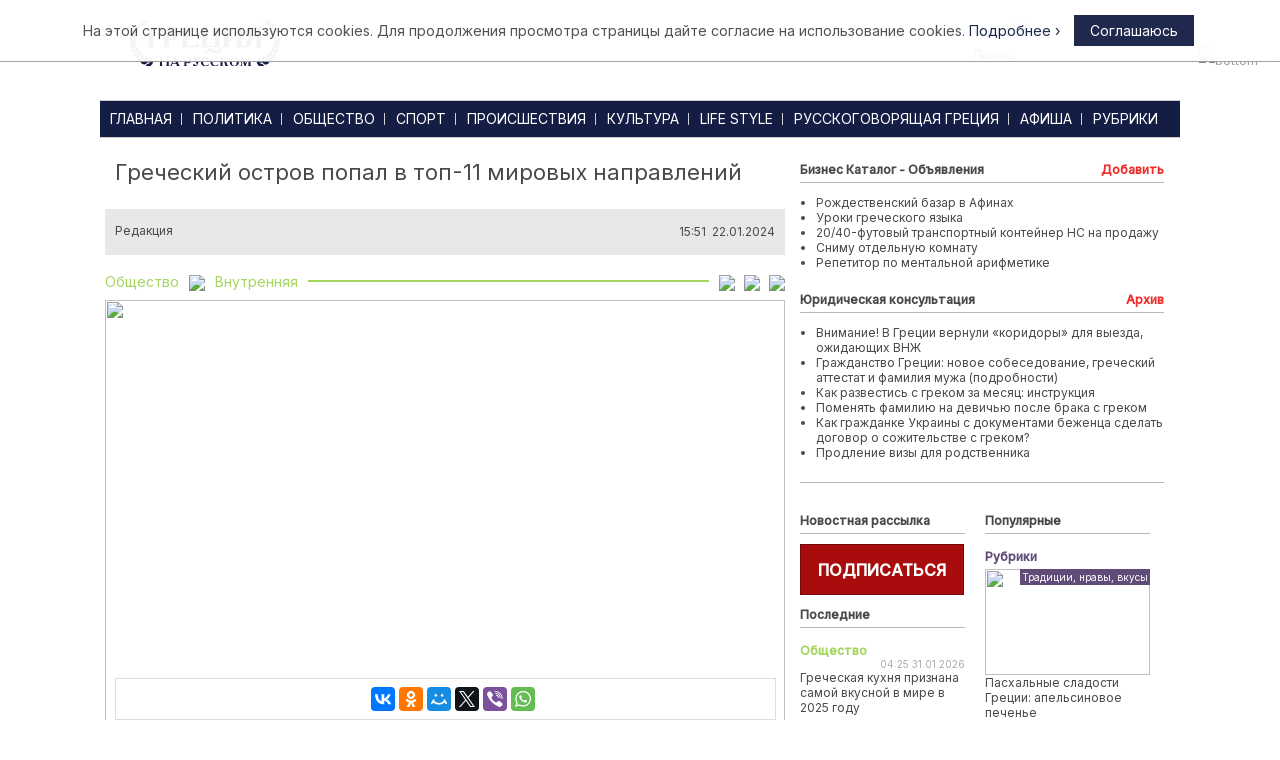

--- FILE ---
content_type: text/html; charset=utf-8
request_url: https://rugr.gr/obwestvo/10606-grecheskij-ostrov-popal-v-top11-mirovyh-napravlenij.html
body_size: 16894
content:

<base href="https://rugr.gr/" />



<!DOCTYPE html PUBLIC "-//W3C//DTD XHTML 1.0 Transitional//EN" "http://www.w3.org/TR/xhtml1/DTD/xhtml1-transitional.dtd">
<html xmlns="http://www.w3.org/1999/xhtml">
<head id="ctl00_Head1"><meta http-equiv="Content-Type" content="text/html; charset=utf-8" /><meta name="rights" content="Греция на Русском" /><meta name="yandex-verification" content="71b42ae689f42e5c" /><link href="/css/template.min.css?v=80" rel="stylesheet" type="text/css" />
	<script src="/js/jquery-1.9.1.min.js" type="text/javascript"></script>
    <link rel="stylesheet" href="/css/jquery-ui.min.css" />
	<script src="/js/jquery-ui.min.js" type="text/javascript"></script>
	<script src="/js/jquery.timer.min.js" type="text/javascript"></script>
    <script src="/js/scrollTo.min.js" type="text/javascript"></script>
    <script src="/js/newsletter.min.js" type="text/javascript"></script>
	<script src="/js/jquery.cookie.js" type="text/javascript"></script>
    <script src="/js/site.min.js?69" type="text/javascript"></script>
	<link href="/img/favicon.ico" rel="shortcut icon" type="image/x-icon" /><link href="/img/favicon.ico" rel="icon" type="image/x-icon" /><link href="/css/quiz.css?2" rel="stylesheet" type="text/css" />
    <script src="/js/quiz.js?1" type="text/javascript"></script>

    <meta name="HandheldFriendly" content="true" /><meta name="viewport" content="width=device-width, user-scalable=no" /><meta property="fb:app_id" content="1111419732242304" />



	<script type="text/javascript">
	    var tid;
	    $(window).load(function () {
	        addMenuEffect();
	    }); 
	</script>
    
	<title>Греческий остров попал в топ-11 мировых направлений | Греция на Русском</title>
	<meta name="keywords" content="Греция, остров, топ
" />
    <link rel="canonical" href="https://rugr.gr/obwestvo/10606-grecheskij-ostrov-popal-v-top11-mirovyh-napravlenij.html" />
    <meta name="title" content="Греческий остров попал в топ-11 мировых направлений" />
	<meta name="description" content="Аутентичное место с отличной гастрономией идеально подходит для спокойного неспешного отдыха." />
    <meta name="robots" content="" />
    <meta name="author" content="Редакция" />
    <script src="/js/sitenews.min.js?5" type="text/javascript"></script>
    <link href="/css/social.min.css" rel="stylesheet" type="text/css" />
    <script type="text/javascript" src="/highslide/highslide-with-gallery.min.js"></script>
    <link rel="stylesheet" type="text/css" href="/highslide/highslide.min.css" />
    <script type="text/javascript" src="/highslide/highslide-start.js"></script>

    


<link rel="stylesheet" href="/css/jquery.mCustomScrollbar.css" />
    <script type="text/javascript" src="/js/jquery.mCustomScrollbar.concat.min.js"></script>
    <script>(function ($) { $(window).load(function () { $(".event-scrolling").mCustomScrollbar({ theme: "dark", scrollInertia: "50" }); }); })(jQuery);</script>
	
	<style>.async-hide { opacity: 0 !important} </style>
	<script>(function(a,s,y,n,c,h,i,d,e){s.className+=' '+y;h.start=1*new Date;
	h.end=i=function(){s.className=s.className.replace(RegExp(' ?'+y),'')};
	(a[n]=a[n]||[]).hide=h;setTimeout(function(){i();h.end=null},c);h.timeout=c;
	})(window,document.documentElement,'async-hide','dataLayer',4000,
	{'GTM-PP9Q8P6':true});</script>
    <script>
        (function (i, s, o, g, r, a, m) {
            i['GoogleAnalyticsObject'] = r; i[r] = i[r] || function () {
                (i[r].q = i[r].q || []).push(arguments)
            }, i[r].l = 1 * new Date(); a = s.createElement(o),
            m = s.getElementsByTagName(o)[0]; a.async = 1; a.src = g; m.parentNode.insertBefore(a, m)
        })(window, document, 'script', '//www.google-analytics.com/analytics.js', 'ga');

        ga('create', 'UA-17783547-1', 'rugr.gr');
		ga('require', 'GTM-PP9Q8P6');
        ga('send', 'pageview');

</script>
    <script async src="//pagead2.googlesyndication.com/pagead/js/adsbygoogle.js"></script>
    <script>
        (adsbygoogle = window.adsbygoogle || []).push({
            google_ad_client: "ca-pub-9240677755883362",
            enable_page_level_ads: true
        });
    </script>
	
	<script src="https://cdn.onesignal.com/sdks/OneSignalSDK.js" async=""></script>
	<script>
	  var OneSignal = window.OneSignal || [];
	  OneSignal.push(function() {
		OneSignal.init({
		  appId: "eb9bbaca-43bc-4f58-bbc7-996878328b3d",
		});
	  });
	</script>
    <meta name="facebook-domain-verification" content="lpu629r3jdrs85iio9yh2lqnotpddy" />
    <!-- Facebook Pixel Code -->
    <script>
    !function(f,b,e,v,n,t,s)
    {if(f.fbq)return;n=f.fbq=function(){n.callMethod?
    n.callMethod.apply(n,arguments):n.queue.push(arguments)};
    if(!f._fbq)f._fbq=n;n.push=n;n.loaded=!0;n.version='2.0';
    n.queue=[];t=b.createElement(e);t.async=!0;
    t.src=v;s=b.getElementsByTagName(e)[0];
    s.parentNode.insertBefore(t,s)}(window, document,'script',
    'https://connect.facebook.net/en_US/fbevents.js');
    fbq('init', '613448889562142');
    fbq('track', 'PageView');
    </script>
    <noscript><img height="1" width="1" style="display:none"
    src="https://www.facebook.com/tr?id=613448889562142&ev=PageView&noscript=1"
    /></noscript>
    <!-- End Facebook Pixel Code -->
<meta property="fb:app_id" content="1111419732242304" /><meta property="og:title" content="Греческий остров попал в топ-11 мировых направлений" /><meta property="og:description" content="Аутентичное место с отличной гастрономией идеально подходит для спокойного неспешного отдыха." /><meta property="og:type" content="article" /><meta property="og:url" content="https://rugr.gr/obwestvo/10606-grecheskij-ostrov-popal-v-top11-mirovyh-napravlenij.html" /><meta property="og:site_name" content="Новости Греции | Греция на Русском" /><meta property="og:image" content="https://rugr.gr/images/resized/680X436/stories/2024/01/obshestvo/sifnos.jpg" /><meta property="og:image:secure_url" content="https://rugr.gr/images/resized/680X436/stories/2024/01/obshestvo/sifnos.jpg" /><link rel="image_src" href="https://rugr.gr/images/resized/680X436/stories/2024/01/obshestvo/sifnos.jpg" /><meta property="og:image:type" content="image/jpeg" /><meta property="og:image:width" content="680" /><meta property="og:image:height" content="430" /><meta property="article:publisher" content="https://www.facebook.com/rugr.gr/" /><meta property="article:tag" content="Греция, остров, топ" /><meta property="article:section" content="Общество" /></head>
<body>
 
    
    


    <nav role="navigation">
      <div id="menuToggle">
        <input type="checkbox" id="mobile-menu-check" />
        <span></span>
        <span></span>
        <span></span>
        <ul id="menu">
	        <li class="menu0 menu-mobile-ul"><a id="0" href="/">ГЛАВНАЯ</a>

	        </li>
	        <li class="menu1 menu-mobile-ul"><a id="1" href="/politika.html">ПОЛИТИКА</a>
                    <a class="mobile-menu-narrow arrow right"></a>
				    <ul class="" id="mobile-submenu1">
					    <li><a href="/Category.aspx?id=85">Внутренняя</a></li>
					    <li><a href="/Category.aspx?id=88">Экономика</a></li>
					    <li><a href="/Category.aspx?id=114">Разное</a></li>
				    </ul>
	        </li>
	        <li class="menu2 menu-mobile-ul"><a id="2" href="/obshestvo.html">ОБЩЕСТВО</a>
                    <a class="mobile-menu-narrow arrow right"></a>
				    <ul class="" id="mobile-submenu2">
					    <li><a href="/Category.aspx?id=91">Внутренняя</a></li>
					    <li><a href="/Category.aspx?id=93">Здоровье</a></li>
					    <li><a href="/Category.aspx?id=116">Забастовки</a></li>
					    <li><a href="/Category.aspx?id=115">Разное</a></li>
				    </ul>
	        </li>
	        <li class="menu3 menu-mobile-ul"><a id="3" href="/sport.html">СПОРТ</a>
                    <a class="mobile-menu-narrow arrow right"></a>
				    <ul class="" id="mobile-submenu3">
					    <li><a href="/Category.aspx?id=90">Водные виды спорта</a></li>
					    <li><a href="/Category.aspx?id=95">Футбол</a></li>
					    <li><a href="/Category.aspx?id=109">Теннис</a></li>
					    <li><a href="/Category.aspx?id=129">Баскетбол</a></li>
                        <li><a href="/Category.aspx?id=111">Разное</a></li>
				    </ul>
	        </li>
	        <li class="menu4 menu-mobile-ul"><a id="4" href="/proisshestvija.html">ПРОИСШЕСТВИЯ</a>
                    <a class="mobile-menu-narrow arrow right"></a>
				    <ul class="" id="mobile-submenu4">
					    <li><a href="/Category.aspx?id=122">Криминал</a></li>
					    <li><a href="/Category.aspx?id=123">Контрабанда</a></li>
                        <li><a href="/Category.aspx?id=102">Разное</a></li>
				    </ul>
	        </li>
	        <li class="menu5 menu-mobile-ul"><a id="5" href="/kultura.html">КУЛЬТУРА</a>
                    <a class="mobile-menu-narrow arrow right"></a>
				    <ul class="" id="mobile-submenu5">
					    <li><a href="/Category.aspx?id=99">Культура</a></li>
					    <li><a href="/Category.aspx?id=126">Театр</a></li>
                        <li><a href="/Category.aspx?id=127">Музей</a></li>
                        <li><a href="/Category.aspx?id=125">Разное</a></li>
				    </ul>
	        </li>
	        <li class="menu6 menu-mobile-ul"><a id="6" href="/life-style.html">LIFE STYLE</a>
                    <a class="mobile-menu-narrow arrow right"></a>
				    <ul class="" id="mobile-submenu6">
					    <li><a href="/Category.aspx?id=86">TV</a></li>
					    <li><a href="/Category.aspx?id=87">Музыка</a></li>
                        <li><a href="/Category.aspx?id=117">Шоу-Бизнес, Люди</a></li>
				    </ul>
	        </li>
	        <li class="menu7 menu-mobile-ul"><a id="7" href="/ruskogovoryashyaja-grecija.html">РУССКОГОВОРЯЩАЯ ГРЕЦИЯ</a>
                    <a class="mobile-menu-narrow arrow right"></a>
				    <ul class="" id="mobile-submenu7">
					    <li><a href="/Category.aspx?id=103">Русскоговорящая Греция</a></li>
					    <li><a href="/Category.aspx?id=118">Семинары</a></li>
					    <li><a href="/Category.aspx?id=119">Традиции</a></li>
                        <li><a href="/Category.aspx?id=121">Искусство</a></li>
                        <li><a href="/Category.aspx?id=120">Разное</a></li>
				    </ul>
	        </li>
	        <li class="menu8 menu-mobile-ul"><a id="8" href="/afisha.html">АФИША</a>
                    <a class="mobile-menu-narrow arrow right"></a>
				    <ul class="" id="mobile-submenu8">
					    <li><a href="/Category.aspx?id=105">Кино</a></li>
					    <li><a href="/Category.aspx?id=106">Театр</a></li>
					    <li><a href="/Category.aspx?id=108">Танцы</a></li>
                        <li><a href="/Category.aspx?id=113">Музыка</a></li>
                        <li><a href="/Category.aspx?id=110">Разное</a></li>
				    </ul>
	        </li>
            <li class="menu10 menu-mobile-ul"><a id="10" href="/rubriki.html">РУБРИКИ</a>
                    <a class="mobile-menu-narrow arrow right"></a>
				    <ul class="" id="mobile-submenu10">
					    <li><a href="/Category.aspx?id=96">Эмиграция</a></li>
                        <li><a href="/Category.aspx?id=97">Неизведанная Греция</a></li>
                        <li><a href="/Category.aspx?id=100">Традиции, нравы, вкусы</a></li>
                        <li><a href="/Category.aspx?id=107">Бизнес в греции</a></li>
                        <li><a href="/Category.aspx?id=104">Что, где, почём</a></li>
				    </ul>
            </li>
            
            <li class="menu10"><a id="11" href="/CatalogItem.aspx">БИЗНЕС КАТАЛОГ - ОБЪЯВЛЕНИЯ<div class="menu10-bg"></div></a></li>
            <li class="menu10"><a id="12" href="/consulting.html">ЮРИДИЧЕСКАЯ КОНСУЛЬТАЦИЯ<div class="menu10-bg"></div></a></li>
        </ul>
      </div>
</nav>


    <div id="messagetop">
	    <a id="bottom-link"><img src="/img/bottom.png" alt="bottom" /></a>
    </div>
    <form name="aspnetForm" method="post" action="./10606-grecheskij-ostrov-popal-v-top11-mirovyh-napravlenij.html" id="aspnetForm">
<div>
<input type="hidden" name="__VIEWSTATE" id="__VIEWSTATE" value="/wEPDwUKMTg1MTM3ODM0N2Rk/kBzrKSarRUJO3kK2phzUL693IMpn+q0TSEiKpgteaA=" />
</div>

<div>

	<input type="hidden" name="__VIEWSTATEGENERATOR" id="__VIEWSTATEGENERATOR" value="2173C2F0" />
</div>


	<div class="header contentwidth">


		
		<div class="logo">
			<a href="/">
                
                <img src="/img/logo-2019-blue.svg" alt="Греция на Русском" />
            </a>
		</div>
        
        <div class="banner-top">    


        </div>
		<div class="weather">
            <div>
			    Афины <span id="weather"><img src="/img/loader2.gif" /></span>
            </div>
            <div style="display:none;">
    			Курс валют: <span id="curr_"><img src="/img/loader2.gif" /></span>
            </div>
			<input id="btnSearch" value="Поиск..." />
		</div>
	</div>
	<div class="main contentwidth">
		
<div class="menu-frame">
    <div class="menu">
        <div class="menu-border menu-border-l"></div>
        <div class="menu-border menu-border-r"></div>
			    <ul>
				    <li class="menu0"><a id="0" href="/">ГЛАВНАЯ<div class="menu0_-bg"></div></a></li>
                    <li><div class="menu-line"></div></li>
				    <li class="menu1"><a id="1" href="/politika.html">ПОЛИТИКА<div class="menu1-bg"></div></a></li>
                    <li><div class="menu-line"></div></li>
				    <li class="menu2"><a id="2" href="/obshestvo.html">ОБЩЕСТВО<div class="menu2-bg"></div></a></li>
                    <li><div class="menu-line"></div></li>
				    <li class="menu3"><a id="3" href="/sport.html">СПОРТ<div class="menu3-bg"></div></a></li>
                    <li><div class="menu-line"></div></li>
				    <li class="menu4"><a id="4" href="/proisshestvija.html">ПРОИСШЕСТВИЯ<div class="menu4-bg"></div></a></li>
                    <li><div class="menu-line"></div></li>
				    <li class="menu5"><a id="5" href="/kultura.html">КУЛЬТУРА<div class="menu5-bg"></div></a></li>
                    <li><div class="menu-line"></div></li>
				    <li class="menu6"><a id="6" href="/life-style.html">LIFE STYLE<div class="menu6-bg"></div></a></li>
                    <li><div class="menu-line"></div></li>
				    <li class="menu7"><a id="7" href="/ruskogovoryashyaja-grecija.html">РУССКОГОВОРЯЩАЯ ГРЕЦИЯ<div class="menu7-bg"></div></a></li>
                    <li><div class="menu-line"></div></li>
				    <li class="menu8"><a id="8" href="/afisha.html">АФИША<div class="menu8-bg"></div></a></li>
                    <li><div class="menu-line"></div></li>
                    <li class="menu10"><a id="10" href="/rubriki.html">РУБРИКИ<div class="menu10-bg"></div></a></li>

                    <li class="menu10 mobile-menu"><a id="11" href="/CatalogItem.aspx">БИЗНЕС КАТАЛОГ - ОБЪЯВЛЕНИЯ<div class="menu10-bg"></div></a></li>
                    <li class="menu10 mobile-menu"><a id="12" href="/consulting.html">ЮРИДИЧЕСКАЯ КОНСУЛЬТАЦИЯ<div class="menu10-bg"></div></a></li>
                    
			    </ul>
			    <div class="submenu">
				    <ul class="menu1 menu1-bg" id="submenu1">
					    <li><a href="/Category.aspx?id=85">Внутренняя</a></li>
                        <li><div class="menu-line"></div></li>
					    <li><a href="/Category.aspx?id=88">Экономика</a></li>
                        <li><div class="menu-line"></div></li>
					    <li><a href="/Category.aspx?id=114">Разное</a></li>
				    </ul>
				    <ul class="menu2 menu2-bg" id="submenu2">
					    <li><a href="/Category.aspx?id=91">Внутренняя</a></li>
                        <li><div class="menu-line"></div></li>
					    <li><a href="/Category.aspx?id=93">Здоровье</a></li>
                        <li><div class="menu-line"></div></li>
					    <li><a href="/Category.aspx?id=116">Забастовки</a></li>
                        <li><div class="menu-line"></div></li>
					    <li><a href="/Category.aspx?id=115">Разное</a></li>
				    </ul>
				    <ul class="menu3 menu3-bg" id="submenu3">
					    <li><a href="/Category.aspx?id=90">Водные виды спорта</a></li>
                        <li><div class="menu-line"></div></li>
					    <li><a href="/Category.aspx?id=95">Футбол</a></li>
                        <li><div class="menu-line"></div></li>
					    <li><a href="/Category.aspx?id=109">Теннис</a></li>
                        <li><div class="menu-line"></div></li>
					    <li><a href="/Category.aspx?id=129">Баскетбол</a></li>
                        <li><div class="menu-line"></div></li>
                        <li><a href="/Category.aspx?id=111">Разное</a></li>
				    </ul>
				    <ul class="menu4 menu4-bg" id="submenu4">
					    <li><a href="/Category.aspx?id=122">Криминал</a></li>
                        <li><div class="menu-line"></div></li>
					    <li><a href="/Category.aspx?id=123">Контрабанда</a></li>
                        <li><div class="menu-line"></div></li>
                        <li><a href="/Category.aspx?id=102">Разное</a></li>
				    </ul>
				    <ul class="menu5 menu5-bg" id="submenu5">
					    <li><a href="/Category.aspx?id=99">Культура</a></li>
                        <li><div class="menu-line"></div></li>
					    <li><a href="/Category.aspx?id=126">Театр</a></li>
                        <li><div class="menu-line"></div></li>
                        <li><a href="/Category.aspx?id=127">Музей</a></li>
                        <li><div class="menu-line"></div></li>
                        <li><a href="/Category.aspx?id=125">Разное</a></li>
				    </ul>
				    <ul class="menu6 menu6-bg" id="submenu6">
					    <li><a href="/Category.aspx?id=86">TV</a></li>
                        <li><div class="menu-line"></div></li>
					    <li><a href="/Category.aspx?id=87">Музыка</a></li>
                        <li><div class="menu-line"></div></li>
                        <li><a href="/Category.aspx?id=117">Шоу-Бизнес, Люди</a></li>
				    </ul>
				    <ul class="menu7 menu7-bg" id="submenu7">
					    <li><a href="/Category.aspx?id=103">Русскоговорящая Греция</a></li>
                        <li><div class="menu-line"></div></li>
					    <li><a href="/Category.aspx?id=118">Семинары</a></li>
                        <li><div class="menu-line"></div></li>
					    <li><a href="/Category.aspx?id=119">Традиции</a></li>
                        <li><div class="menu-line"></div></li>
                        <li><a href="/Category.aspx?id=121">Искусство</a></li>
                        <li><div class="menu-line"></div></li>
                        <li><a href="/Category.aspx?id=120">Разное</a></li>
				    </ul>
				    <ul class="menu8 menu8-bg" id="submenu8">
					    <li><a href="/Category.aspx?id=105">Кино</a></li>
                        <li><div class="menu-line"></div></li>
					    <li><a href="/Category.aspx?id=106">Театр</a></li>
                        <li><div class="menu-line"></div></li>
					    <li><a href="/Category.aspx?id=108">Танцы</a></li>
                        <li><div class="menu-line"></div></li>
                        <li><a href="/Category.aspx?id=113">Музыка</a></li>
                        <li><div class="menu-line"></div></li>
                        <li><a href="/Category.aspx?id=110">Разное</a></li>
				    </ul>
				    <ul class="menu9 menu9-bg" id="submenu9">
					    <li><a href="#">Фотолента</a></li>
				    </ul>
				    <ul class="menu10 menu10-bg" id="submenu10">
					    <li><a href="/Category.aspx?id=96">Эмиграция</a></li>
                        <li><div class="menu-line"></div></li>
                        <li><a href="/Category.aspx?id=97">Неизведанная Греция</a></li>
                        <li><div class="menu-line"></div></li>
                        <li><a href="/Category.aspx?id=100">Традиции, нравы, вкусы</a></li>
                        <li><div class="menu-line"></div></li>
                        <li><a href="/Category.aspx?id=107">Бизнес в греции</a></li>
                        <li><div class="menu-line"></div></li>



                        <li><a href="/Category.aspx?id=104">Что, где, почём</a></li>
				    </ul>
			    </div>
    </div>
</div>

		<div class="mainleft left">
		    
    
			<div class="socials" id="socials">
                

<div class="social">
    <a onclick="javascript:op('https://plus.google.com/share?url=https://rugr.gr/obwestvo/10606-grecheskij-ostrov-popal-v-top11-mirovyh-napravlenij.html',626, 446);" target="_blank"><span class="gm"></span></a>
    <a onclick="javascript:op('https://vk.com/share.php?url=https://rugr.gr/obwestvo/10606-grecheskij-ostrov-popal-v-top11-mirovyh-napravlenij.html',626, 446);" target="_blank"><span class="vk"></span></a>
    <a onclick="javascript:op('https://www.facebook.com/dialog/share?app_id=1111419732242304&amp;display=popup&amp;href=https://rugr.gr/obwestvo/10606-grecheskij-ostrov-popal-v-top11-mirovyh-napravlenij.html',626, 446);" target="_blank"><span class="fb"></span></a>
    
    <a onclick="javascript:op('https://www.odnoklassniki.ru/dk?st.cmd=addShare&st.s=1&st._surl=https://rugr.gr/obwestvo/10606-grecheskij-ostrov-popal-v-top11-mirovyh-napravlenij.html',626, 446);" target="_blank"><span class="ok"></span></a>
    <a onclick="javascript:op('https://twitter.com/intent/tweet?original_referer=https://rugr.gr/obwestvo/10606-grecheskij-ostrov-popal-v-top11-mirovyh-napravlenij.html&text=Греческий остров попал в топ-11 мировых направлений&url=https://rugr.gr/obwestvo/10606-grecheskij-ostrov-popal-v-top11-mirovyh-napravlenij.html',626, 446);" target="_blank"><span class="tw"></span></a>
    <a onclick="javascript:op('https://connect.mail.ru/share?url=https://rugr.gr/obwestvo/10606-grecheskij-ostrov-popal-v-top11-mirovyh-napravlenij.html',626, 446);" target="_blank"><span class="mm"></span></a>
    <a onclick="javascript:op('https://www.livejournal.com/update.bml?subject=https://rugr.gr/obwestvo/10606-grecheskij-ostrov-popal-v-top11-mirovyh-napravlenij.html',626, 446);" target="_blank"><span class="jv"></span></a>
</div>



			</div>
			<div class="newssimple" id="newssimple">
				<div class="headermain">
                    <h1>Греческий остров попал в топ-11 мировых направлений</h1>
				</div>
				<div class="newsdateinfo">
					<div class="author">

                        
                        <div class="line"><a href='Author.aspx?id=63'>Редакция</a>
                            </div>
                    </div>
                    <div class="datetime">
                        15:51&nbsp;
                        22.01.2024 
                    </div>

				</div>
                
<div class="path menu2">
    <div class="linepath menu2-bg"></div>
    <div class="textpath">
        <a href='/obshestvo.html'>Общество</a><img src="/img/arrow_b.png" /><a href='Category.aspx?id=91'>Внутренняя</a> 
    </div>
    <div id="ctl00_ContentPlaceHolder1_repMain_ctl00_ctrPath_divTools" class="printtools">
        <a id="btnsendemail">
            <img src="/img/mail.png" />
        </a>
        <a id="btnpdf" href="server.aspx?pdf=10606" >
            <img src="/img/pdficon_small.png" />
        </a>
        <a href="javascript:doprint();">
            <img src="/img/print.png" />
        </a>
    </div>
    <div class="sendemail">
        <a id="btnsendemailclose"><img src="/img/close.jpg"></a>
        <div><b>Отправить новость</b></div>
        <br />
        E-mail<br />
        <input type="text" id="txtemail"/> <br />
        Ваш E-mail<br />
        <input type="text" id="txtemail2"/> <br />
        Ваше имя<br />
        <input type="text" id="txtname"/> <br />
        <input type="button" value="Отправить" id="btnsend"/> <br />
    </div>
</div>

				
                
                <img class='mainimg' src='https://rugr.gr/images/resized/680X436/stories/2024/01/obshestvo/sifnos.jpg' />
                
				
				<div class="text">
                    

                    
<p>Аутентичное место с отличной гастрономией идеально подходит для спокойного неспешного отдыха.</p>


                    <amp-auto-ads type="adsense"
                                  data-ad-client="ca-pub-9240677755883362">
                    </amp-auto-ads>
                   
				   <div style="display:none;">
					   <div class="banner-5 mobile-menu"  >
								<a href='/server.aspx?type=bnr&p=123SDFfadfsd654asdfODFPSKDOFASDSDF116sdf&val1=34' target="_blank">
									<img style="" src="/images/banners/kp5.jpg" />
								</a>
							</div>
                       	<div class="banner-5 not-mobile-menu"  >
								<a href='/server.aspx?type=bnr&p=123SDFfadfsd654asdfODFPSKDOFASDSDF116sdf&val1=32' target="_blank">
									<img style="" src="/images/banners/kp5.jpg" />
								</a>
							</div>
                    </div>
					
					
<p>Греческий остров Сифнос занял почетное место в ежегодном списке лучших туристических направлений журнала Vogue.</p>

<p>Кикладский остров возглавил список, в который вошли также Гренада (Карибский бассейн), Кито (Эквадор), Биг-Сур (Калифорния), Танжер (Марокко), Чеджу (Южная Корея), Бодрум (Турция), Мадагараскар, Сербия, Париж и испанская Галисия.</p>

<p>По данным международных СМИ, Сифнос в последнее время стал магнитом, привлекающим все больше и больше известных имен.</p>

<p>Прошедший сезон побил все рекорды: поток туристов на острове стал крупнейшим за последнее десятилетие. Природа, культура и гастрономия острова делают его привлекательным направлением для туристов со всего света.</p>

<p>Кроме того, в конце марта на Сифносе пройдут соревнования Всегреческого чемпионата по триалу.</p>

				</div>
                <div class="clear"></div>
                



<script type="text/javascript" src="//yastatic.net/es5-shims/0.0.2/es5-shims.min.js" charset="utf-8"></script>
<script type="text/javascript" src="//yastatic.net/share2/share.js" charset="utf-8"></script>
<div class="sociallike-reserve">
    <div class="sociallike ">
        <div class="sociallike-centr-align">
            <div class="ya-share2" data-services="vkontakte,facebook,odnoklassniki,moimir,gplus,twitter,viber,whatsapp" ></div>
        </div>
    </div>
</div>
                
<div class="tags-controls">
    <table id="ctl00_ContentPlaceHolder1_repMain_ctl00_ctrTags_tblMain">
	<tr>
		<td>
		    <b>ТЕГИ</b>
	    </td>
		<td>
		    <div class="tags">
                
                        <a href="/Tags.aspx?id=117"><div>греция</div></a>        
                    
                        <a href="/Tags.aspx?id=1007"><div>греческие острова</div></a>        
                    
		    </div>
    </td>
	</tr>
</table>

</div>


                
<div class="readmorenewsbottom readmore">
	<div class="header">Читайте также</div>
	<div>
        
                
                <a href="/obwestvo/11925-grecheskaja-kuhnja-priznana-samoj-vkusnoj-v-mire-v-2025-godu.html">- Греческая кухня признана самой вкусной в мире в 2025 году</a><br/>  
            
                
                <a href="/obwestvo/11924-nazvany-krasnye-zony-stolitsy-gretsii-s-vysokim-riskom-zatoplenija.html">- Названы «красные» зоны столицы Греции с высоким риском затопления</a><br/>  
            
                
                <a href="/obwestvo/11923-kristina-idet-v-gretsiyu-shtormovoj-veter-sneg-livni-i-grad.html">- Кристина идет в Грецию: штормовой ветер, снег, ливни и град</a><br/>  
            
                
                <a href="/obwestvo/11916-dorogaja-arenda-kak-reshit-jetot-vopros-pravitelstvo-gretsii.html">- Дорогая аренда: как решит этот вопрос правительство Греции?</a><br/>  
            
                
                <a href="/obwestvo/11915-gretsija-snegopady-ot-salonik-do-afin.html">- Греция: снегопады от Салоник до Афин</a><br/>  
            
	</div>
</div>



					<div style="padding:15px 0 15px 0;">
						<script async src="//pagead2.googlesyndication.com/pagead/js/adsbygoogle.js"></script>
						<ins class="adsbygoogle"
							 style="display:block; text-align:center;"
							 data-ad-layout="in-article"
							 data-ad-format="fluid"
							 data-ad-client="ca-pub-9240677755883362"
							 data-ad-slot="4355289979"></ins>
						<script>
                            (adsbygoogle = window.adsbygoogle || []).push({});
                        </script>
					</div>

                <!-- Sparrow -->

<!-- /Sparrow -->

					
			</div>
			<div class="clear"></div>
            
            
        

		</div>
		<div class="mainright right">
            <br/>
                            



			<div class="clear"></div>
            
			
            <div class="bizcatalog slidepanel">
                
    
    <div class="slideheader">
        
        Бизнес Каталог - Объявления
        <div class="right addbutton"><a href="/add-catalog.html">Добавить</a></div>
    </div>
        <ul style="margin-bottom:0px;">
            
			                <li><a href="CatalogItem.aspx?itemid=3391">Рождественский базар в Афинах</a>
                                
                            </li>
                
			                <li><a href="CatalogItem.aspx?itemid=3387">Уроки греческого языка </a>
                                
                            </li>
                
			                <li><a href="CatalogItem.aspx?itemid=3385">20/40-футовый транспортный контейнер HC на продажу</a>
                                
                            </li>
                
			                <li><a href="CatalogItem.aspx?itemid=3382">Сниму отдельную комнату</a>
                                
                            </li>
                
			                <li><a href="CatalogItem.aspx?itemid=3375">Репетитор по ментальной арифметике</a>
                                
                            </li>
                
        </ul>
        

            </div>
			<div class="clear"></div>
			<br/>
             <div class="bizcatalog slidepanel">
                

	<div class="slideheader">
        <a href="consulting.html">Юридическая консультация</a>
        <div class="right addbutton" ><a href="consulting.html">Архив</a></div>
        <!--<div class="right archive"><a href="/add-cons.html">Задать вопрос</a></div>-->
    </div>
	<div class="left">
		<ul>
            
                    <li><a href="/konsultasia/10601-vnimanie-v-gretsii-vernuli-koridory-dlja-vyezda-ojidayushhih-vnj.html">Внимание! В Греции вернули «коридоры» для выезда, ожидающих ВНЖ</a>
                        
                    </li>
                
                    <li><a href="/konsultasia/8611-grajdanstvo-gretsii-novoe-sobesedovanie-grecheskij-attestat-i-familija-muja-podrobnosti.html">Гражданство Греции: новое собеседование, греческий аттестат и фамилия мужа (подробности)</a>
                        
                    </li>
                
                    <li><a href="/konsultasia/8599-kak-razvestis-s-grekom-za-mesjats-instruktsija.html">Как развестись с греком за месяц: инструкция</a>
                        
                    </li>
                
                    <li><a href="/konsultasia/7967-pomenjat-familiyu-na-devichyu-posle-braka-s-grekom.html">Поменять фамилию на девичью после брака с греком</a>
                        
                    </li>
                
                    <li><a href="/konsultasia/7966-kak-grajdanke-ukrainy-s-dokumentami-bejentsa-sdelat-dogovor-o-sojitelstve-s-grekom.html">Как гражданке Украины с документами беженца сделать договор о сожительстве с греком?</a>
                        
                    </li>
                
                    <li><a href="/konsultasia/7965-prodlenie-vizy-dlja-rodstvennika.html">Продление визы для родственника</a>
                        
                    </li>
                
		</ul>
	</div>



            </div>
            <div class="clear"></div>
            <div class="bizcatalog slidepanel">
                <div class="slideheader"></div>
                <br/>
                <div style="text-align:center;">






                </div>
            </div>
			<div class="sidepanel left">
                
<div class="slideheader">
    Новостная рассылка
</div>
<div class="nls-subscribers">
    <a>
        <div class="nls-subscribers-header">Подписаться</div>
    </a>
    <div class="nls-subscribers-final">Вы успешно подписались.</div>
    <div class="nls-subscribers-text">
        <input id="nls-subscriber-email" placeholder="Введите ваш e-mail" type="text" /><br />
        <input type="button" value="Подписаться" id="nls-subscriber-btn" />
    </div>
</div>



                
<div class="slideheader">Последние</div>

        <div class="ctr">
            <div class="slidecategory menu2">
                Общество
            </div>
            <div class="datetime">04:25 31.01.2026 </div>
	        <div class="headerbottom">
                <a href="/obwestvo/11925-grecheskaja-kuhnja-priznana-samoj-vkusnoj-v-mire-v-2025-godu.html">
                    Греческая кухня признана самой вкусной в мире в 2025 году
                </a>
            </div>
        </div>	
    
        <div class="ctr">
            <div class="slidecategory menu2">
                Общество
            </div>
            <div class="datetime">18:48 29.01.2026 </div>
	        <div class="headerbottom">
                <a href="/obwestvo/11924-nazvany-krasnye-zony-stolitsy-gretsii-s-vysokim-riskom-zatoplenija.html">
                    Названы «красные» зоны столицы Греции с высоким риском затопления
                </a>
            </div>
        </div>	
    
        <div class="ctr">
            <div class="slidecategory menu2">
                Общество
            </div>
            <div class="datetime">01:58 29.01.2026 </div>
	        <div class="headerbottom">
                <a href="/obwestvo/11923-kristina-idet-v-gretsiyu-shtormovoj-veter-sneg-livni-i-grad.html">
                    Кристина идет в Грецию: штормовой ветер, снег, ливни и град
                </a>
            </div>
        </div>	
    
        <div class="ctr">
            <div class="slidecategory menu4">
                Происшествия
            </div>
            <div class="datetime">01:40 28.01.2026 </div>
	        <div class="headerbottom">
                <a href="/proisshestvija/11922-grecheskie-futbolnye-bolelshhiki-pogibli-v-avtokatastrofe-video-shok.html">
                    Греческие болельщики погибли в автокатастрофе (видео - шок)
                </a>
            </div>
        </div>	
    
        <div class="ctr">
            <div class="slidecategory menu4">
                Происшествия
            </div>
            <div class="datetime">18:08 27.01.2026 </div>
	        <div class="headerbottom">
                <a href="/proisshestvija/11921-nazvany-imena-vseh-jertv-pojara-na-fabrike-gretsii-i-summa-vyplat-semjam.html">
                    Названы имена всех жертв пожара на фабрике Греции и сумма выплат семьям
                </a>
            </div>
        </div>	
    
        <div class="ctr">
            <div class="slidecategory menu4">
                Происшествия
            </div>
            <div class="datetime">19:03 26.01.2026 </div>
	        <div class="headerbottom">
                <a href="/proisshestvija/11920-v-gretsii-vzorvalas-konditerskaja-fabrika-pogibshie-i-propavshie-bez-vesti-video.html">
                    В Греции взорвалась кондитерская фабрика: погибшие и пропавшие без вести (видео)
                </a>
            </div>
        </div>	
    
        <div class="ctr">
            <div class="slidecategory menu1">
                Политика
            </div>
            <div class="datetime">03:50 25.01.2026 </div>
	        <div class="headerbottom">
                <a href="/politika/11919-starshij-brat-v-gretsii-odnoj-knopkoj-vse-dolgi-reestr-vyselennyh-neplatelshhikov.html">
                    Старший брат в Греции: одной кнопкой все долги, реестр выселенных неплательщиков
                </a>
            </div>
        </div>	
    
        <div class="ctr">
            <div class="slidecategory menu4">
                Происшествия
            </div>
            <div class="datetime">08:56 22.01.2026 </div>
	        <div class="headerbottom">
                <a href="/proisshestvija/11918-afiny-jenshhina-pogibla-v-potoke-grjazi-i-vody-video.html">
                    Афины: женщина погибла в потоке грязи и воды (видео)
                </a>
            </div>
        </div>	
    
        <div class="ctr">
            <div class="slidecategory menu2">
                Общество
            </div>
            <div class="datetime">00:22 21.01.2026 </div>
	        <div class="headerbottom">
                <a href="/obwestvo/11917-shkoly-stolitsy-gretsii-zakroyut-izza-nepogody.html">
                    Школы столицы Греции закроют из-за непогоды
                </a>
            </div>
        </div>	
    
        <div class="ctr">
            <div class="slidecategory menu2">
                Общество
            </div>
            <div class="datetime">19:17 19.01.2026 </div>
	        <div class="headerbottom">
                <a href="/obwestvo/11916-dorogaja-arenda-kak-reshit-jetot-vopros-pravitelstvo-gretsii.html">
                    Дорогая аренда: как решит этот вопрос правительство Греции?
                </a>
            </div>
        </div>	
    
                <div class="clear"></div>
			</div>
			<div class="sidepanel left">
                

                <div class="clear"></div>
                
<div class="slideheader">Популярные</div>

        <div class="ctr">
	        <div class="headerbottom"><a href="#"></a></div>
        </div>	
        <div class="slidecategory menu10">
            Рубрики
        </div>
        <div class="newsrow ctr">
            <a href="/rubriki/5359-pashalnye-sladosti-gretsii-apelsinovoe-pechene.html">
	            <img src="https://rugr.gr/images/resized/218X144/stories/2016/04/koylouri.jpg" />
                <div class="categorytext menu10-bg">Традиции, нравы, вкусы</div>
	            <div class="headerbottom">Пасхальные сладости Греции: апельсиновое печенье</div>
            </a>
        </div>	
    
        <div class="ctr">
	        <div class="headerbottom"><a href="#"></a></div>
        </div>	
        <div class="slidecategory menu10">
            Рубрики
        </div>
        <div class="newsrow ctr">
            <a href="/rubriki/9306-novosti-programmy-zolotaja-viza-samyj-bystryj-pereezd-v-gretsiyu.html">
	            <img src="https://rugr.gr/images/resized/218X144/stories/2019/08/33.jpg" />
                <div class="categorytext menu10-bg">Эмиграция</div>
	            <div class="headerbottom">Новости программы «Золотая виза»: самый быстрый переезд в Грецию</div>
            </a>
        </div>	
    
        <div class="ctr">
	        <div class="headerbottom"><a href="#"></a></div>
        </div>	
        <div class="slidecategory menu10">
            Рубрики
        </div>
        <div class="newsrow ctr">
            <a href="/rubriki/6062-radost-dlja-gurmana-salat-iz-kabachkov-syra-i-nektarina.html">
	            <img src="https://rugr.gr/images/resized/218X144/stories/2016/09/kabachki.jpg" />
                <div class="categorytext menu10-bg">Традиции, нравы, вкусы</div>
	            <div class="headerbottom">Радость для гурмана: салат из кабачков, сыра и нектарина</div>
            </a>
        </div>	
    
        <div class="ctr">
	        <div class="headerbottom"><a href="#"></a></div>
        </div>	
        <div class="slidecategory menu10">
            Рубрики
        </div>
        <div class="newsrow ctr">
            <a href="/rubriki/6850-ravani-sladko-jit-ne-zapretish.html">
	            <img src="https://rugr.gr/images/resized/218X144/stories/2017/01/vkus_ραβανι.jpg" />
                <div class="categorytext menu10-bg">Традиции, нравы, вкусы</div>
	            <div class="headerbottom">Равани: сладко жить не запретишь</div>
            </a>
        </div>	
    
        <div class="ctr">
	        <div class="headerbottom"><a href="#"></a></div>
        </div>	
        <div class="slidecategory menu10">
            Рубрики
        </div>
        <div class="newsrow ctr">
            <a href="/rubriki/9139-stoit-li-imet-domik-u-morja-v-gretsii.html">
	            <img src="https://rugr.gr/images/resized/218X144/stories/2019/03/nedv3.jpg" />
                <div class="categorytext menu10-bg">Бизнес в греции</div>
	            <div class="headerbottom">Стоит ли иметь домик у моря в Греции?</div>
            </a>
        </div>	
    

                <div class="clear"></div>
			</div>	

			<div class="clear"></div>
			
			
			
	
            <!-- Яндекс.Директ -->
			<br/>
            
			
			
			<!-- Yandex.RTB R-A-163524-1 -->

			
		</div>
		<div class="clear"></div>
        <br />
	</div>
	<div class="footer contentwidth">
		<div class="footercontent">
			<div class="footer-logo">
				
                <a href="/"><img src="/img/logo-2019-white.svg" alt="Греция на Русском" /></a>
			</div>
			<div class="footer-line" ></div>
			<div>
				<ul class="footer-menu">
					<li><a href="about.html">О нас</a></li>
					<li><a href="copyright.html">Copyright</a></li>
                    <li><a href="privacy.html">Privacy</a></li>
                    <li><a href="cookie-policy.html">Cookies</a></li>

                    <li><a href="useful-info.html">Полезная информация</a></li>
                    <li><a href="vacancies.html">Вакансии</a></li>
                    <li><a href="sitemap.html">Карта сайта</a></li>
					<li><a href="contact.html">Контакты</a></li>
				</ul>
                <div class="socialb">
                    <a href="//www.facebook.com/rugr.gr" target="_blank"><span class="fb"></span></a>
                    <a href="//www.odnoklassniki.ru/group/50798872887363" target="_blank"><span class="ok"></span></a>
                    <a href="//vk.com/public34197618" target="_blank"><span class="vk"></span></a>
                    
                    <a href="//twitter.com/ru_gr" target="_blank"><span class="tw"></span></a>
                    <a href="rss.rss" target="_blank"><span class="rss"></span></a>
                    <br /><br />

                </div>
				<br/><br/>
				<p>&copy; 2026 Греция на Русском - Греческий информационный портал</p>
				<p>Отдельные публикации могут содержать информацию, не предназначенную для пользователей до 16 лет</p>
                <p>Все права защищены</p>
			</div>
		</div>


        
		

	</div>
    </form>
    <div id="message">
	    <a id="top-link"><img src="/img/top.png" alt="top" /></a>
    </div>
    <div id="ctl00_msgCookies" class="msg-cookies">
        <div>
            На этой странице используются cookies. Для продолжения просмотра страницы дайте согласие на использование cookies. <a href="/cookie-policy.html">Подробнее ›</a>
	        <a id="msg-cookies-close" class="msg-cookies-close"><span>Соглашаюсь</span></a>
        </div>
    </div>
    
    <!--[if lte IE 9]>
    <div class="browser-check">ВНИМАНИЕ! Вы пользуетесь устаревшей версией браузера Internet Explorer!<br/>
		Данная версия браузера не поддерживает многие современные технологии, из-за чего многие страницы отображаются некорректно, 
        а главное — на сайтах могут работать не все функции.<br/> Рекомендуем вам зайти через другой браузер или обновить текущую версию браузера!
        </div>
    <![endif]-->
</body>
<!-- Yandex.Metrika counter -->
<script type="text/javascript">
    (function (d, w, c) {
        (w[c] = w[c] || []).push(function () {
            try {
                w.yaCounter30254254 = new Ya.Metrika({
                    id: 30254254,
                    clickmap: true,
                    trackLinks: true,
                    accurateTrackBounce: true
                });
            } catch (e) { }
        });

        var n = d.getElementsByTagName("script")[0],
            s = d.createElement("script"),
            f = function () { n.parentNode.insertBefore(s, n); };
        s.type = "text/javascript";
        s.async = true;
        s.src = (d.location.protocol == "https:" ? "https:" : "http:") + "//mc.yandex.ru/metrika/watch.js";

        if (w.opera == "[object Opera]") {
            d.addEventListener("DOMContentLoaded", f, false);
        } else { f(); }
    })(document, window, "yandex_metrika_callbacks");
</script>
<noscript><div><img src="//mc.yandex.ru/watch/30254254" style="position:absolute; left:-9999px;" alt="" /></div></noscript>
<!-- /Yandex.Metrika counter -->
</html>


--- FILE ---
content_type: text/html; charset=utf-8
request_url: https://www.google.com/recaptcha/api2/aframe
body_size: 268
content:
<!DOCTYPE HTML><html><head><meta http-equiv="content-type" content="text/html; charset=UTF-8"></head><body><script nonce="opZCewMvvYORZ6Lf_xANtQ">/** Anti-fraud and anti-abuse applications only. See google.com/recaptcha */ try{var clients={'sodar':'https://pagead2.googlesyndication.com/pagead/sodar?'};window.addEventListener("message",function(a){try{if(a.source===window.parent){var b=JSON.parse(a.data);var c=clients[b['id']];if(c){var d=document.createElement('img');d.src=c+b['params']+'&rc='+(localStorage.getItem("rc::a")?sessionStorage.getItem("rc::b"):"");window.document.body.appendChild(d);sessionStorage.setItem("rc::e",parseInt(sessionStorage.getItem("rc::e")||0)+1);localStorage.setItem("rc::h",'1770014059413');}}}catch(b){}});window.parent.postMessage("_grecaptcha_ready", "*");}catch(b){}</script></body></html>

--- FILE ---
content_type: image/svg+xml
request_url: https://rugr.gr/img/logo-2019-white.svg
body_size: 25539
content:
<?xml version="1.0" encoding="utf-8"?>
<!-- Generator: Adobe Illustrator 22.0.1, SVG Export Plug-In . SVG Version: 6.00 Build 0)  -->
<svg version="1.1" id="Layer_1" xmlns="http://www.w3.org/2000/svg" xmlns:xlink="http://www.w3.org/1999/xlink" x="0px" y="0px"
	 viewBox="0 0 366.2 111.1" style="enable-background:new 0 0 366.2 111.1;" xml:space="preserve">
<style type="text/css">
	.st0{fill:#FFFFFF;}
</style>
<g>
	<path class="st0" d="M54.5,97.4c-0.2-0.5-0.4-1-0.6-1.5c-0.2-0.5-0.4-1-0.6-1.4c-0.4-0.9-0.7-1.7-1-2.2s-0.7-0.9-1-1.2
		c-0.4-0.3-0.8-0.6-1.1-0.8c-0.8-0.4-1.6-0.6-2.4-0.8c-0.4-0.1-0.8-0.1-1.1-0.1s-0.7-0.1-0.9-0.1c-0.5,0-0.9,0-0.9,0
		c-0.2,0.5-0.2,2.2,0.6,4.3c0.2,0.5,0.5,1.1,0.8,1.6c0.3,0.6,0.7,1.1,1.2,1.7c0.5,0.5,1,1.1,1.6,1.6s1.3,1,2.1,1.4
		c-1.4-0.2-3.9-0.6-7.2-1.5c-0.6-1-0.5-2.1-0.5-3.4c0-0.7,0-1.4-0.2-2.2c-0.1-0.8-0.3-1.7-0.7-2.7c-0.2-0.5-0.5-1-0.7-1.3
		c-0.3-0.4-0.6-0.7-1-1c-0.3-0.3-0.7-0.6-1.1-0.8c-0.2-0.1-0.4-0.2-0.6-0.3c-0.2-0.1-0.4-0.2-0.5-0.3c-0.4-0.2-0.7-0.3-1.1-0.4
		c-0.3-0.1-0.6-0.2-0.9-0.3c-0.5-0.1-0.8-0.2-0.8-0.2c-0.3,0.4-0.6,2.1-0.3,4.2c0.1,0.5,0.2,1.1,0.4,1.7c0.1,0.3,0.2,0.6,0.3,0.9
		s0.3,0.6,0.5,0.9c0.7,1.3,1.7,2.5,3,3.7c-2.1-0.8-4.4-1.8-6.7-3.2c-0.4-1.1-0.1-2.1,0.2-3.3c0.1-0.6,0.3-1.3,0.3-2.1
		c0-0.8,0-1.7-0.2-2.7c0-0.3-0.1-0.5-0.2-0.8s-0.2-0.5-0.3-0.7c-0.2-0.4-0.5-0.8-0.7-1.2c-0.3-0.4-0.6-0.7-0.9-1
		c-0.2-0.2-0.3-0.3-0.5-0.4s-0.3-0.3-0.5-0.4c-0.3-0.2-0.6-0.5-1-0.6c-0.3-0.2-0.6-0.4-0.8-0.5c-0.5-0.3-0.8-0.4-0.8-0.4
		c-0.4,0.3-1,1.8-1.1,3.9c0,1.1,0.1,2.3,0.5,3.7c0.2,0.7,0.5,1.4,0.9,2.1s0.8,1.4,1.4,2.1c-0.2-0.2-0.5-0.3-0.7-0.5
		s-0.5-0.3-0.7-0.5c-0.5-0.3-0.9-0.7-1.4-1c-0.5-0.4-0.9-0.7-1.4-1.1c-0.2-0.2-0.5-0.4-0.7-0.6s-0.4-0.4-0.7-0.6
		c-0.2-0.2-0.3-0.3-0.5-0.5c0-0.2,0-0.3,0-0.4c0-0.7,0.2-1.2,0.5-1.9c0.6-1.2,1.3-2.7,1.4-5.2c0-0.3,0-0.5,0-0.8
		c0-0.2-0.1-0.5-0.1-0.7c-0.1-0.5-0.3-0.9-0.5-1.3s-0.4-0.8-0.7-1.2c-0.1-0.2-0.3-0.4-0.4-0.5c-0.1-0.2-0.2-0.3-0.4-0.5
		c-0.3-0.3-0.5-0.6-0.8-0.9c-0.2-0.2-0.5-0.5-0.7-0.7c-0.4-0.4-0.7-0.6-0.7-0.6c-0.2,0.2-0.7,0.7-1.1,1.6c-0.2,0.4-0.4,1-0.6,1.6
		c-0.1,0.6-0.3,1.3-0.3,2.1c-0.1,0.8,0,1.6,0.1,2.5s0.4,1.8,0.8,2.8c0.2,0.4,0.4,0.9,0.6,1.3c-0.6-0.7-1.2-1.3-1.8-2
		c-1.1-1.3-2.1-2.6-3-4.1c0-0.2,0-0.3,0-0.5c0.1-0.6,0.4-1.1,0.8-1.7c0.8-1,1.8-2.2,2.2-4.6c0-0.2,0.1-0.5,0.1-0.7s0-0.5,0-0.7
		c0-0.5-0.1-0.9-0.2-1.4s-0.2-0.9-0.4-1.3c-0.1-0.2-0.2-0.4-0.3-0.6c-0.1-0.2-0.2-0.4-0.3-0.6c-0.4-0.8-0.8-1.4-1-1.9
		C16.2,63.2,16,63,16,63c-0.3,0.1-0.8,0.5-1.3,1.2c-0.3,0.4-0.6,0.8-0.8,1.4s-0.5,1.2-0.7,1.9c-0.4,1.4-0.5,3.2-0.2,5.3
		c0.1,0.5,0.2,1,0.4,1.6c-1.1-1.9-2.1-3.9-2.9-6c-0.1-0.3-0.3-0.7-0.4-1c0-0.2,0.1-0.4,0.1-0.6c0.2-0.6,0.6-1,1.1-1.4
		c0.9-0.8,2-1.7,3-3.9c0.4-0.9,0.5-1.9,0.5-2.8c0-0.5,0-0.9-0.1-1.4s-0.2-0.9-0.2-1.3c-0.2-0.8-0.4-1.5-0.6-2.1
		c-0.2-0.5-0.3-0.8-0.3-0.8c-0.5,0-2.2,1.1-3.4,3.7c-0.3,0.7-0.6,1.4-0.8,2.3c-0.1,0.4-0.2,0.9-0.3,1.3c-0.1,0.5-0.1,1-0.2,1.5
		c0,0.6,0,1.2,0.1,1.8l-0.3-1l-0.1-0.5L9,62l-0.2-1c-0.3-1.6-0.6-3.2-0.8-4.7c0.3-0.9,0.9-1.3,1.5-1.7c0.5-0.3,1.1-0.6,1.6-1
		c0.3-0.2,0.6-0.5,0.9-0.8s0.6-0.8,0.9-1.2c0.3-0.4,0.5-0.8,0.6-1.3c0.2-0.5,0.3-0.9,0.4-1.4c0.1-0.5,0.1-0.9,0.2-1.4
		c0.1-0.5,0-0.9,0.1-1.3c0-0.8,0-1.6-0.1-2.2c0-0.6-0.1-0.9-0.1-0.9c-0.4-0.1-2.2,0.6-3.9,2.9c-0.4,0.6-0.8,1.2-1.2,2
		c-0.2,0.4-0.4,0.8-0.5,1.3c-0.2,0.5-0.3,0.9-0.5,1.4c-0.2,0.6-0.3,1.2-0.4,1.9c-0.1-2.7-0.1-5.4,0.2-8c0.5-0.9,1.1-1.1,1.8-1.4
		c1-0.3,2.2-0.7,3.8-2.3c0.3-0.3,0.6-0.7,0.9-1.1c0.3-0.4,0.4-0.8,0.6-1.3c0.2-0.4,0.4-0.9,0.5-1.3c0.1-0.5,0.3-0.9,0.4-1.3
		c0.2-0.8,0.4-1.6,0.5-2.2c0-0.3,0.1-0.5,0.1-0.7s0-0.2,0-0.2c-0.4-0.2-2.1,0.2-4.2,2.1c-0.3,0.2-0.5,0.5-0.8,0.8s-0.5,0.6-0.8,1
		c-0.3,0.3-0.5,0.7-0.8,1.1c-0.2,0.4-0.5,0.8-0.7,1.3c-0.3,0.6-0.6,1.3-0.9,2c0.2-1.1,0.4-2.2,0.7-3.3c0.4-1.6,0.9-3.2,1.4-4.7
		c0.2-0.2,0.4-0.4,0.6-0.5c0.5-0.3,0.9-0.4,1.4-0.5c0.5-0.1,1-0.1,1.7-0.3c0.3-0.1,0.7-0.2,1.1-0.4c0.2-0.1,0.4-0.2,0.6-0.3
		c0.2-0.1,0.4-0.3,0.7-0.4c1.5-1.1,2.6-2.9,3.4-4.5c0.2-0.4,0.4-0.8,0.6-1.1c0.2-0.3,0.3-0.6,0.4-0.9c0.2-0.5,0.4-0.9,0.4-0.9
		c-0.1-0.1-0.6-0.1-1.4,0c-0.4,0.1-0.8,0.2-1.3,0.4c-0.5,0.2-1,0.5-1.6,0.8c-0.6,0.4-1.2,0.8-1.9,1.4c-0.3,0.3-0.6,0.6-1,0.9
		c-0.3,0.3-0.7,0.7-1,1.1s-0.6,0.8-1,1.3c-0.1,0.2-0.3,0.4-0.4,0.6c0.8-1.7,1.6-3.4,2.4-4.9c0.5-0.9,1-1.6,1.5-2.4
		c0.3-0.2,0.5-0.4,0.7-0.5c0.5-0.2,0.9-0.2,1.4-0.2s1,0.1,1.6,0s1.4-0.3,2.4-0.8c1.7-0.8,3.1-2.4,4.3-3.7c0.6-0.7,1.1-1.3,1.5-1.7
		s0.6-0.7,0.6-0.7c-0.2-0.2-1.7-0.5-4.3,0.5c-1.2,0.5-2.8,1.3-4.4,2.6c-0.6,0.5-1.2,1.1-1.9,1.7c0.5-0.7,1-1.3,1.5-1.9
		c0.3-0.3,0.5-0.7,0.8-1s0.5-0.6,0.8-0.9c0.9-0.9,1.7-1.8,2.4-2.5l0,0c0.3-0.2,0.6-0.3,0.9-0.4c0.5-0.1,0.9-0.1,1.3,0
		s0.9,0.2,1.5,0.2c0.3,0,0.6,0,1-0.1c0.4,0,0.9-0.1,1.4-0.3c1.8-0.5,3.5-1.7,5-2.7c0.2-0.1,0.4-0.3,0.5-0.4c0.2-0.1,0.3-0.2,0.5-0.4
		C35.5,9.2,35.8,9,36,8.8s0.4-0.3,0.5-0.4s0.2-0.1,0.2-0.1c-0.1-0.3-1.5-0.7-4.1-0.2c-0.3,0.1-0.7,0.1-1,0.2
		c-0.4,0.1-0.7,0.2-1.1,0.4c-0.5,0-0.9,0.2-1.3,0.3c-0.4,0.2-0.9,0.4-1.3,0.6c-0.8,0.4-1.6,0.9-2.4,1.4c0.2-0.2,0.4-0.3,0.6-0.5
		c0.7-0.6,1.2-1,1.6-1.3c0.1-0.1,0.1-0.1,0.2-0.1c0.8-0.5,1.5-0.9,2.2-1.2c0.4-0.2,0.8-0.3,1.2-0.5s0.8-0.3,1.2-0.4
		c1.6-0.5,3.3-1.1,5.9-2.3c2.3-1,4.2-2.1,5.7-2.9c0.4-0.2,0.7-0.4,1-0.6s0.5-0.3,0.7-0.5c0.4-0.3,0.6-0.5,0.6-0.5
		c0-0.1-0.3-0.1-0.8-0.2c-0.2,0-0.5,0-0.9,0S44,0,43.5,0c-0.4,0-0.9,0.1-1.4,0.1s-1,0.2-1.6,0.3c-0.3,0.1-0.6,0.1-0.9,0.2
		c-0.3,0.1-0.6,0.2-0.9,0.3c-0.6,0.2-1.2,0.4-1.8,0.7c-3,1.4-4.5,2.6-5.7,3.8c-0.3,0.3-0.6,0.6-0.9,0.9s-0.6,0.6-0.9,0.9
		c-0.5,0.5-1.1,1.1-1.9,1.7c0,0-0.1,0.1-0.2,0.1c-0.4,0.3-0.9,0.7-1.6,1.3c-0.2,0.2-0.5,0.4-0.8,0.6c0.8-0.8,1.5-1.6,2.1-2.3
		c0.4-0.4,0.7-0.8,1-1.1c0.3-0.3,0.6-0.7,0.9-1s0.6-0.7,0.8-1c0.3-0.3,0.5-0.6,0.7-0.9c1.8-2.2,2.5-3.6,2.3-3.9c0,0-0.1,0-0.3,0.1
		S32,1,31.6,1.1c-0.3,0.1-0.7,0.3-1.1,0.5c-0.2,0.1-0.4,0.2-0.7,0.3c-0.2,0.1-0.5,0.2-0.7,0.4c-1.9,1-4.1,2.6-5.1,4.3
		c-0.3,0.5-0.5,1-0.7,1.4S23.1,8.8,23,9.1c-0.1,0.6,0,1.1,0,1.5s0,0.8-0.1,1.3c-0.1,0.3-0.2,0.5-0.4,0.9l-0.1,0.1
		c-0.8,0.7-1.5,1.5-2.4,2.4c-0.3,0.3-0.5,0.6-0.8,0.9s-0.5,0.6-0.8,1c-0.6,0.6-1.1,1.4-1.7,2.1c0.5-0.9,1-1.7,1.4-2.5
		c1-1.9,1.8-3.5,2.4-4.8c1.2-2.7,1.4-4.3,1.2-4.5c0,0-0.4,0.2-0.9,0.6c-0.6,0.4-1.3,1-2.2,1.7c-1.6,1.4-3.4,3.5-4,5.5
		c-0.3,1.2-0.4,2.1-0.3,2.8c0.1,0.7,0.3,1.1,0.5,1.6c0.2,0.4,0.3,0.9,0.2,1.4c0,0.3-0.1,0.6-0.2,1c-0.2,0.3-0.4,0.7-0.7,1
		c-0.3,0.5-0.5,0.9-0.8,1.4c-0.9,1.6-1.8,3.3-2.6,5.1c0.3-0.9,0.5-1.8,0.7-2.6c0.1-0.5,0.2-1,0.4-1.5c0.1-0.5,0.2-1,0.3-1.4
		c0.2-0.9,0.3-1.7,0.4-2.4s0.2-1.4,0.2-2s0-1.1,0-1.5c-0.1-0.8-0.2-1.3-0.4-1.4c0,0-0.3,0.3-0.8,0.8c-0.2,0.3-0.5,0.6-0.8,0.9
		s-0.6,0.8-0.9,1.2c-1.3,1.8-2.5,4.2-2.5,6.4c0,0.3,0,0.6,0,0.9s0.1,0.5,0.1,0.8c0.1,0.5,0.2,0.8,0.4,1.2c0.3,0.6,0.6,1.1,0.9,1.5
		s0.6,0.8,0.7,1.4c0.1,0.3,0.1,0.6,0.1,1c-0.5,1.5-1,3.1-1.4,4.7c-0.3,1.1-0.5,2.2-0.7,3.3c0-0.8,0-1.6,0-2.4c0-0.5,0-1-0.1-1.5
		s0-1-0.1-1.4s-0.1-0.9-0.1-1.3c0-0.4-0.1-0.8-0.1-1.2c-0.4-3-1.2-4.7-1.6-4.9c0,0-0.1,0.1-0.2,0.2S5.1,28.8,5,29.1
		c-0.3,0.6-0.8,1.5-1.2,2.5c-0.2,0.5-0.4,1.1-0.6,1.7s-0.3,1.2-0.4,1.8c-0.1,0.6-0.1,1.2-0.1,1.8s0.1,1.2,0.2,1.7
		c0.4,1.3,0.8,2.1,1.3,2.7s1,0.9,1.4,1.2c0.6,0.5,1.1,0.9,1.4,2c-0.3,2.7-0.4,5.5-0.3,8.3c-0.2-0.8-0.3-1.5-0.6-2.2
		c-0.2-0.5-0.3-1-0.4-1.5c-0.2-0.5-0.3-0.9-0.5-1.4c-0.3-0.9-0.6-1.7-0.9-2.4c-1.2-2.8-2.5-4.4-3-4.4c0,0-0.2,0.4-0.4,1.1
		c-0.2,0.7-0.4,1.7-0.6,2.8c-0.1,0.5-0.1,1.2-0.2,1.8c0,0.6,0,1.2,0,1.8c0.1,0.6,0.2,1.2,0.3,1.8c0.2,0.6,0.4,1.1,0.7,1.6
		c0.4,0.6,0.7,1,1,1.4s0.7,0.7,1,0.9c0.7,0.5,1.2,0.7,1.8,0.9s1,0.5,1.4,0.9C6.7,56,6.8,56.2,7,56.5c0,0.3,0,0.5,0.1,0.8l0.1,0.5
		l0.1,0.5l0.2,1l0.2,1l0.2,1c0.2,1,0.5,2.1,0.8,3.1c-0.3-0.6-0.7-1.2-1-1.8c-0.3-0.5-0.5-0.9-0.8-1.4c-0.3-0.4-0.5-0.8-0.8-1.2
		c-0.5-0.8-1-1.5-1.5-2.1c-2-2.5-3.7-3.7-4.2-3.6c0,0-0.1,0.4-0.1,1.2C0,56.3,0,57.3,0,58.4c0,0.6,0.1,1.2,0.3,1.8
		c0.1,0.6,0.3,1.2,0.5,1.8c0.4,1.2,1,2.3,1.9,3.1c1,1,1.9,1.5,2.7,1.7c0.8,0.3,1.5,0.3,2.1,0.4s1.1,0.2,1.7,0.5
		c0.2,0.1,0.4,0.2,0.6,0.4c0.1,0.4,0.3,0.8,0.4,1.2c0.8,2.2,1.8,4.2,2.9,6.2c-0.4-0.5-0.9-0.9-1.3-1.3c-1.5-1.6-3-2.8-4.3-3.8
		c-0.7-0.5-1.3-0.9-1.9-1.2C5,68.8,4.5,68.6,4,68.4C3.1,68,2.4,67.9,2.2,68c0,0,0,0.4,0.1,1.2C2.4,69.9,2.6,70.9,3,72
		c0.1,0.3,0.2,0.6,0.3,0.8c0.1,0.3,0.2,0.6,0.4,0.8c0.3,0.6,0.6,1.1,0.9,1.7c0.4,0.5,0.8,1,1.2,1.4c0.2,0.2,0.4,0.4,0.7,0.6
		c0.2,0.2,0.5,0.3,0.8,0.5c2.5,1.4,4.1,1,5.4,0.8c0.6-0.1,1.2-0.1,1.9,0c0.2,0.1,0.4,0.1,0.6,0.2c1,1.5,2,2.9,3.1,4.3
		c0.2,0.2,0.4,0.5,0.6,0.8s0.4,0.5,0.6,0.7s0.4,0.4,0.5,0.6c-0.5-0.3-1-0.6-1.4-0.9c-0.9-0.6-1.9-1.1-2.7-1.5
		c-0.9-0.4-1.7-0.8-2.5-1.1c-0.8-0.3-1.5-0.5-2.2-0.7s-1.3-0.3-1.8-0.4c-1-0.2-1.8-0.1-2,0.1c0,0,0.1,0.4,0.4,1.1
		c0.1,0.3,0.3,0.8,0.5,1.2c0.1,0.5,0.4,1,0.7,1.5c0.1,0.2,0.3,0.5,0.5,0.8c0.2,0.2,0.4,0.5,0.6,0.7c0.4,0.5,0.8,1,1.3,1.4
		s1,0.8,1.5,1.1c0.3,0.2,0.6,0.3,0.8,0.4c0.3,0.1,0.6,0.2,0.9,0.3c2.9,0.7,4.4-0.1,5.7-0.6c0.6-0.3,1.2-0.5,1.9-0.5
		c0.2,0,0.4,0,0.6,0c0.2,0.2,0.4,0.4,0.6,0.6c0.9,0.8,1.8,1.6,2.7,2.4c1,0.7,1.9,1.4,2.8,2.1c-0.5-0.2-0.9-0.3-1.3-0.4
		s-0.9-0.3-1.3-0.4s-0.8-0.2-1.2-0.3c-0.4-0.1-0.8-0.2-1.2-0.2c-1.5-0.3-2.9-0.4-4.1-0.4c-0.6,0-1.2,0-1.7,0s-0.9,0.1-1.3,0.2
		c-0.8,0.1-1.3,0.3-1.4,0.5c0,0,0.2,0.4,0.6,1c0.2,0.3,0.5,0.7,0.8,1.1s0.7,0.8,1.1,1.2c0.2,0.2,0.4,0.4,0.6,0.6s0.5,0.4,0.7,0.6
		c0.5,0.4,1,0.8,1.6,1.1c0.6,0.3,1.2,0.6,1.8,0.7c0.3,0.1,0.6,0.2,0.9,0.2s0.6,0.1,1,0.1c1.2,0,2.2-0.2,3-0.6
		c0.8-0.3,1.4-0.7,1.9-1.1c1.1-0.8,1.8-1.5,3-1.6c2.4,1.5,4.8,2.6,7,3.4c-1-0.1-1.8-0.1-2.7-0.1s-1.7,0-2.5,0.1
		c-1.6,0.2-3,0.4-4.2,0.7c-0.6,0.2-1.1,0.3-1.6,0.5s-0.9,0.3-1.3,0.5c-0.7,0.3-1.2,0.7-1.3,0.9c0,0,0.3,0.3,0.9,0.9
		c0.3,0.3,0.6,0.6,1,0.9s0.9,0.6,1.4,0.9c0.2,0.2,0.5,0.3,0.8,0.5s0.6,0.3,0.9,0.4c0.6,0.3,1.2,0.5,1.8,0.7s1.3,0.2,1.9,0.3
		c0.7,0,1.3,0,1.9-0.2c1.2-0.4,2.1-0.8,2.8-1.3s1.2-1.1,1.7-1.6c0.9-1.1,1.5-2,2.5-2.4c0.9,0.2,1.7,0.5,2.5,0.7s1.5,0.3,2.1,0.5
		c0.6,0.1,1.2,0.2,1.7,0.3s0.9,0.2,1.3,0.2c-3.7,0.7-6.7,1.9-8.9,3.1s-3.6,2.4-3.7,3c0,0,0.4,0.3,1.1,0.7c0.3,0.2,0.7,0.4,1.2,0.6
		s1,0.4,1.6,0.6c1.1,0.4,2.4,0.7,3.8,0.7c0.7,0,1.3-0.1,2-0.2c0.7-0.2,1.3-0.4,1.8-0.7c0.6-0.3,1.3-1,2-1.8c0.3-0.4,0.7-0.8,1-1.3
		s0.7-0.9,1-1.4c1.2-1.9,2.1-3.6,2.1-3.8C55.9,101.3,55.2,99.4,54.5,97.4z"/>
	<path class="st0" d="M366.2,55.6c-0.1-0.7-0.1-1.2-0.1-1.2c-0.5,0-2.2,1.2-4.2,3.6c-0.5,0.6-1,1.3-1.5,2.1
		c-0.2,0.4-0.5,0.8-0.8,1.2s-0.5,0.9-0.8,1.4s-0.6,1-0.9,1.6l0.3-1.1l0.1-0.5l0.1-0.5l0.2-1c0.3-1.6,0.6-3.2,0.8-4.9
		c0.1-0.2,0.3-0.4,0.4-0.5c0.4-0.4,0.9-0.7,1.4-0.9s1.1-0.4,1.8-0.9s1.4-1.1,2.1-2.3c0.3-0.5,0.5-1,0.7-1.6s0.3-1.2,0.3-1.8
		c0-0.3,0.1-0.6,0.1-0.9c0-0.3,0-0.6,0-0.9c0-0.6-0.1-1.2-0.2-1.8s-0.2-1.1-0.3-1.5c-0.1-0.2-0.1-0.5-0.2-0.7s-0.1-0.4-0.2-0.6
		c-0.2-0.7-0.4-1.1-0.4-1.1c-0.5,0.1-1.7,1.6-3,4.4c-0.3,0.7-0.6,1.5-0.9,2.4c-0.2,0.4-0.3,0.9-0.5,1.4c-0.1,0.5-0.3,1-0.4,1.5
		c-0.2,0.6-0.3,1.3-0.5,2c0.1-2.8,0-5.5-0.3-8.2c0.3-1,0.8-1.4,1.4-1.8c0.4-0.3,0.9-0.7,1.4-1.2c0.5-0.6,1-1.4,1.3-2.7
		c0.2-0.5,0.2-1.1,0.2-1.7c0-0.6,0-1.2-0.1-1.8s-0.2-1.2-0.4-1.8c-0.2-0.6-0.4-1.1-0.6-1.6c-0.4-1-0.9-1.9-1.2-2.5
		c-0.2-0.3-0.3-0.6-0.4-0.7s-0.2-0.2-0.2-0.2c-0.4,0.2-1.2,1.9-1.6,4.9c0,0.4-0.1,0.8-0.1,1.2s-0.1,0.9-0.1,1.3c0,0.5,0,0.9-0.1,1.4
		c0,0.5,0,1,0,1.5c0,0.7,0,1.4,0,2.2c-0.2-1.1-0.5-2.2-0.7-3.2c-0.4-1.6-0.9-3.2-1.5-4.7c0-0.3,0-0.6,0.1-0.9
		c0.1-0.6,0.4-0.9,0.7-1.4s0.7-0.8,0.9-1.5c0.1-0.3,0.3-0.7,0.4-1.2s0.2-1,0.1-1.7c0-2.2-1.2-4.6-2.5-6.4c-0.3-0.5-0.6-0.9-0.9-1.2
		c-0.3-0.4-0.6-0.7-0.8-0.9c-0.5-0.5-0.8-0.8-0.8-0.8c-0.1,0.1-0.3,0.6-0.4,1.4c0,0.4,0,0.9,0,1.5s0.1,1.2,0.2,2
		c0.1,0.7,0.2,1.5,0.4,2.4c0.1,0.4,0.2,0.9,0.3,1.4c0.1,0.5,0.2,1,0.4,1.5c0.2,0.7,0.4,1.5,0.6,2.4c-0.8-1.8-1.6-3.4-2.5-5
		c-0.5-0.9-1-1.7-1.5-2.5c-0.1-0.3-0.1-0.6-0.1-0.9c0-0.5,0.1-1,0.2-1.4c0.2-0.4,0.4-0.9,0.5-1.6s0-1.5-0.3-2.8
		c-0.6-2-2.3-4.1-4-5.5c-0.8-0.7-1.6-1.3-2.2-1.7c-0.6-0.4-0.9-0.6-0.9-0.6c-0.2,0.3,0,1.9,1.2,4.5c0.6,1.3,1.4,2.9,2.4,4.8
		c0.4,0.7,0.8,1.5,1.3,2.3c-0.5-0.7-1-1.3-1.5-1.9c-0.3-0.3-0.6-0.7-0.8-1c-0.3-0.3-0.6-0.6-0.8-0.9c-0.9-0.9-1.7-1.8-2.5-2.5l0,0
		c-0.2-0.3-0.3-0.6-0.4-0.9c-0.2-0.5-0.2-0.9-0.1-1.3c0-0.4,0.1-0.9,0-1.5c0-0.3-0.1-0.7-0.3-1.1c-0.2-0.4-0.4-0.9-0.7-1.4
		c-0.1-0.2-0.3-0.4-0.5-0.7c-0.2-0.2-0.4-0.4-0.5-0.6c-0.4-0.4-0.8-0.8-1.3-1.2s-1-0.7-1.4-1c-0.5-0.3-1-0.6-1.5-0.9
		c-0.2-0.1-0.5-0.2-0.7-0.4c-0.2-0.1-0.5-0.2-0.7-0.3c-0.4-0.2-0.8-0.4-1.1-0.5s-0.9,0-1,0c-0.2-0.1-0.3-0.1-0.3-0.1
		c-0.1,0.3,0.5,1.7,2.3,3.9c0.2,0.3,0.5,0.6,0.7,0.9s0.5,0.6,0.8,1c0.3,0.3,0.6,0.7,0.9,1c0.3,0.4,0.7,0.7,1,1.1
		c0.6,0.6,1.2,1.3,1.9,2c-0.2-0.2-0.4-0.3-0.5-0.4c-0.7-0.6-1.2-1-1.6-1.2c-0.1-0.1-0.2-0.1-0.2-0.2c-0.7-0.6-1.3-1.2-1.9-1.7
		c-0.3-0.3-0.6-0.6-0.9-0.9s-0.6-0.6-0.9-0.9c-1.3-1.2-2.7-2.4-5.6-3.7c-0.6-0.3-1.2-0.5-1.8-0.7c-0.3-0.1-0.6-0.2-0.9-0.3
		s-0.6-0.1-0.9-0.2c-0.6-0.1-1.1-0.2-1.6-0.3s-1-0.1-1.4-0.1C322.4,0,322,0,321.7,0c-0.4,0-0.6,0-0.9,0c-0.5,0-0.8,0.1-0.8,0.2
		s0.2,0.2,0.6,0.5c0.2,0.1,0.5,0.3,0.7,0.5c0.3,0.2,0.6,0.4,1,0.6c1.5,0.8,3.4,1.9,5.7,3c2.8,1.3,4.5,1.9,6,2.4
		c0.4,0.1,0.8,0.3,1.1,0.4c0.4,0.1,0.7,0.3,1.1,0.5c0.7,0.3,1.4,0.7,2.2,1.3l0.1,0.1c0.4,0.3,0.9,0.7,1.6,1.3
		c0.2,0.2,0.5,0.4,0.8,0.7c-0.9-0.6-1.8-1.2-2.6-1.6c-0.5-0.2-0.9-0.4-1.3-0.6c-0.4-0.2-0.9-0.3-1.2-0.5c-0.4-0.1-0.8-0.3-1.1-0.4
		c-0.4-0.1-0.7-0.2-1-0.2c-2.6-0.5-4-0.1-4.1,0.2c0,0,0.1,0.1,0.2,0.1c0.1,0.1,0.3,0.2,0.5,0.4s0.5,0.4,0.8,0.6
		c0.2,0.1,0.3,0.2,0.5,0.4c0.2,0.1,0.4,0.3,0.5,0.4c0.4,0.3,0.8,0.5,1.2,0.8c0.4,0.3,0.8,0.5,1.2,0.8s0.9,0.5,1.3,0.7
		c0.2,0.1,0.4,0.2,0.7,0.3c0.2,0.1,0.4,0.2,0.6,0.2c0.5,0.1,1,0.2,1.4,0.3s0.7,0.1,1,0.1c0.6,0,1-0.2,1.5-0.2c0.4-0.1,0.8-0.1,1.3,0
		c0.2,0.1,0.5,0.2,0.9,0.4c0,0,0.1,0,0.1,0.1c0.7,0.7,1.5,1.5,2.4,2.5c0.3,0.3,0.5,0.6,0.8,0.9s0.5,0.6,0.8,1
		c0.6,0.7,1.1,1.4,1.7,2.1l0,0c-0.7-0.8-1.4-1.4-2.1-2c-1.6-1.3-3.1-2.1-4.4-2.6c-2.5-1-4-0.7-4.3-0.5c0,0,0.2,0.3,0.6,0.7
		c0.4,0.4,0.9,1.1,1.5,1.7c1.2,1.3,2.6,2.9,4.3,3.7c1,0.5,1.8,0.7,2.4,0.8c0.6,0.1,1.1,0,1.6,0s0.9,0,1.4,0.2
		c0.2,0.1,0.5,0.3,0.8,0.6c0.2,0.3,0.4,0.7,0.7,1c0.3,0.5,0.5,0.9,0.8,1.4c0.9,1.6,1.7,3.3,2.5,5.1c-0.2-0.3-0.3-0.6-0.5-0.8
		c-0.3-0.5-0.6-0.9-1-1.3c-0.3-0.4-0.7-0.8-1-1.1s-0.6-0.7-1-0.9c-0.7-0.5-1.3-1-1.9-1.4s-1.1-0.6-1.6-0.8c-0.5-0.2-0.9-0.3-1.3-0.4
		c-0.7-0.2-1.2-0.1-1.4,0c0,0,0.1,0.3,0.4,0.9c0.1,0.3,0.3,0.6,0.4,0.9c0.2,0.3,0.4,0.7,0.6,1.1c0.8,1.6,1.9,3.4,3.4,4.5
		c0.5,0.3,0.9,0.6,1.2,0.8c0.4,0.2,0.7,0.3,1,0.4c0.6,0.2,1.2,0.2,1.7,0.3s0.9,0.2,1.4,0.5c0.2,0.2,0.4,0.3,0.6,0.6
		c0.5,1.5,1,3.1,1.4,4.7c0.3,1.1,0.5,2.2,0.7,3.4c-0.3-0.8-0.6-1.6-0.9-2.2c-0.2-0.5-0.5-0.9-0.7-1.3c-0.2-0.4-0.5-0.8-0.8-1.1
		s-0.5-0.7-0.8-1s-0.5-0.5-0.8-0.8c-2.1-1.9-3.8-2.2-4.2-2.1c0,0,0.1,0.3,0.1,0.9c0.1,0.6,0.3,1.3,0.5,2.2c0.1,0.4,0.2,0.9,0.4,1.3
		c0.1,0.5,0.3,0.9,0.5,1.3c0.2,0.4,0.4,0.9,0.6,1.3c0.2,0.4,0.5,0.8,0.9,1.1c0.8,0.8,1.5,1.3,2.1,1.7c0.6,0.3,1.2,0.5,1.7,0.7
		c0.7,0.2,1.3,0.5,1.8,1.5c0.3,2.7,0.3,5.4,0.2,8.2c-0.1-0.8-0.2-1.5-0.4-2.2c-0.1-0.5-0.3-1-0.5-1.4c-0.2-0.5-0.3-0.9-0.5-1.3
		c-0.4-0.8-0.8-1.5-1.2-2c-1.7-2.3-3.4-3-3.9-2.9c0,0,0,0.3-0.1,0.9c0,0.1,0,0.3,0,0.5s0,0.3,0,0.5c0,0.4,0,0.8,0,1.2s0,0.9,0.1,1.3
		c0,0.2,0,0.5,0.1,0.7c0,0.2,0.1,0.5,0.1,0.7c0.1,0.5,0.2,0.9,0.4,1.4c0.1,0.5,0.4,0.9,0.6,1.3c0.7,1,1.3,1.6,1.8,2.1
		c0.6,0.5,1.1,0.8,1.6,1c0.5,0.3,0.9,0.6,1.2,1.1c0.1,0.2,0.2,0.4,0.3,0.7c0,0.3-0.1,0.6-0.1,0.8l-0.1,0.5l-0.1,0.5l-0.2,1
		c-0.1,0.3-0.1,0.7-0.2,1l-0.2,1c-0.2,1-0.5,2.1-0.8,3.1c0.1-0.7,0.1-1.4,0-2c0-0.5-0.1-1-0.2-1.5s-0.1-0.9-0.3-1.3
		c-0.2-0.9-0.5-1.6-0.8-2.3s-0.7-1.2-1-1.7c-0.2-0.2-0.3-0.5-0.5-0.6c-0.2-0.2-0.3-0.4-0.5-0.5c-0.6-0.6-1.2-0.9-1.4-0.9
		c0,0-0.1,0.3-0.3,0.8s-0.4,1.2-0.6,2.1c-0.1,0.4-0.2,0.8-0.2,1.3c-0.1,0.5-0.1,0.9-0.1,1.4c0,0.9,0.1,1.9,0.5,2.8
		c0.5,1.1,1,1.9,1.5,2.5s1,1,1.5,1.4s0.8,0.8,1.1,1.4c0.1,0.2,0.1,0.4,0.2,0.7c-0.1,0.4-0.3,0.7-0.4,1.1c-0.9,2.1-1.8,4.1-2.9,6
		c0.2-0.6,0.3-1.2,0.4-1.8c0.3-2.1,0.2-3.9-0.2-5.3c-0.2-0.7-0.4-1.3-0.7-1.9c-0.2-0.5-0.5-1-0.8-1.4c-0.5-0.7-1-1.2-1.3-1.2
		c0,0-0.2,0.3-0.5,0.7c-0.3,0.5-0.7,1.1-1,1.9c-0.1,0.2-0.2,0.4-0.3,0.6c-0.1,0.2-0.2,0.4-0.3,0.6c-0.2,0.4-0.3,0.9-0.4,1.3
		s-0.2,0.9-0.2,1.4c0,0.2,0,0.5,0,0.7s0,0.5,0.1,0.7c0.5,2.4,1.5,3.6,2.2,4.6c0.4,0.5,0.7,1,0.8,1.7c0,0.2,0,0.4,0,0.6
		c-1,1.4-2,2.8-3.1,4.1c-0.2,0.2-0.4,0.5-0.6,0.7s-0.4,0.5-0.6,0.7s-0.3,0.4-0.5,0.6c0.3-0.5,0.5-1,0.7-1.5c0.4-1,0.6-1.9,0.8-2.8
		c0.1-0.9,0.2-1.7,0.1-2.5c0-0.8-0.2-1.4-0.3-2.1c-0.1-0.6-0.4-1.1-0.6-1.6c-0.4-0.9-0.8-1.4-1.1-1.6c0,0-0.3,0.2-0.7,0.6
		c-0.2,0.2-0.4,0.4-0.7,0.7c-0.2,0.2-0.5,0.5-0.8,0.9c-0.1,0.2-0.3,0.3-0.4,0.5s-0.3,0.3-0.4,0.5c-0.2,0.4-0.5,0.8-0.7,1.2
		c-0.2,0.4-0.4,0.8-0.5,1.3c-0.1,0.2-0.1,0.5-0.1,0.7s0,0.5,0,0.8c0,2.5,0.8,4,1.4,5.2c0.3,0.6,0.5,1.2,0.5,1.9c0,0.2,0,0.4-0.1,0.6
		c-0.2,0.2-0.4,0.4-0.6,0.5c-0.9,0.8-1.8,1.5-2.7,2.3c-0.9,0.7-1.8,1.4-2.8,2c0.3-0.4,0.6-0.7,0.8-1.1s0.5-0.7,0.6-1.1
		c0.2-0.4,0.4-0.7,0.5-1.1s0.3-0.7,0.4-1.1c0.5-1.3,0.6-2.7,0.6-3.7c0-0.5,0-1-0.1-1.5c-0.1-0.4-0.2-0.8-0.3-1.2
		c-0.2-0.7-0.5-1.1-0.6-1.3c0,0-0.3,0.1-0.8,0.4c-0.2,0.1-0.5,0.3-0.8,0.5s-0.6,0.4-1,0.6c-0.2,0.1-0.3,0.2-0.5,0.4
		c-0.2,0.1-0.3,0.3-0.5,0.4c-0.3,0.3-0.6,0.6-0.9,1c-0.3,0.3-0.5,0.8-0.7,1.2c-0.1,0.2-0.2,0.4-0.3,0.7c-0.1,0.2-0.1,0.5-0.2,0.8
		c-0.2,1-0.2,1.9-0.2,2.7c0,0.8,0.2,1.5,0.3,2.1c0.3,1.2,0.6,2.3,0.1,3.3c-2.4,1.4-4.7,2.4-6.9,3.2c0.7-0.6,1.3-1.2,1.9-1.8
		c0.5-0.6,1-1.3,1.3-1.9c0.7-1.2,1.1-2.5,1.3-3.6c0.1-0.5,0.1-1.1,0.2-1.5s0-0.9,0-1.3c-0.1-0.7-0.2-1.3-0.4-1.5
		c0,0-0.3,0.1-0.9,0.2c-0.3,0.1-0.5,0.2-0.9,0.3c-0.3,0.1-0.7,0.2-1.1,0.4c-0.2,0.1-0.4,0.2-0.5,0.3c-0.2,0.1-0.4,0.2-0.6,0.3
		c-0.4,0.2-0.7,0.5-1.1,0.8s-0.7,0.6-1,1s-0.5,0.8-0.7,1.3c-0.4,1-0.6,1.9-0.7,2.7c-0.1,0.8-0.1,1.5-0.1,2.2c0,1.3,0.1,2.4-0.5,3.4
		c-0.9,0.2-1.6,0.4-2.4,0.6c-0.7,0.2-1.4,0.3-2,0.4s-1.2,0.2-1.7,0.3c-0.5,0.1-0.9,0.2-1.2,0.2c0.8-0.4,1.5-0.9,2.2-1.4
		c0.6-0.5,1.2-1.1,1.6-1.6c0.2-0.3,0.5-0.5,0.6-0.8c0.2-0.3,0.4-0.6,0.5-0.8c0.3-0.6,0.6-1.1,0.8-1.6c0.8-2.1,0.8-3.9,0.6-4.4
		c0,0-0.3,0-0.9,0c-0.3,0-0.6,0-0.9,0.1c-0.3,0-0.7,0.1-1.1,0.1c-0.8,0.2-1.6,0.3-2.4,0.8c-0.4,0.2-0.8,0.5-1.1,0.8
		c-0.4,0.3-0.7,0.7-1,1.2c-0.3,0.4-0.6,1.2-1,2.1c-0.2,0.5-0.4,1-0.6,1.5s-0.4,1-0.6,1.5c-0.8,2-1.5,3.9-1.5,4
		c0,0.3,0.9,2.1,2.1,3.9c0.3,0.5,0.6,0.9,1,1.4c0.3,0.4,0.7,0.9,1,1.3c0.7,0.8,1.4,1.4,2,1.8s1.2,0.6,1.9,0.7c0.6,0.2,1.3,0.2,2,0.2
		c1.3,0,2.6-0.3,3.8-0.7c0.6-0.2,1.1-0.4,1.6-0.6s0.9-0.4,1.2-0.6c0.7-0.4,1.1-0.7,1.1-0.7c-0.2-0.5-1.5-1.8-3.7-3s-5.1-2.4-8.7-3.1
		c1.4-0.3,4.1-0.7,7.5-1.7c1,0.5,1.6,1.4,2.5,2.4c0.4,0.5,1,1.1,1.6,1.6c0.7,0.5,1.6,1,2.8,1.3c0.6,0.2,1.3,0.3,1.9,0.2
		c0.6,0,1.3-0.1,2-0.3c0.6-0.2,1.2-0.4,1.8-0.7c0.3-0.1,0.6-0.3,0.9-0.4c0.3-0.2,0.5-0.3,0.8-0.5c0.5-0.3,1-0.6,1.4-0.9
		s0.7-0.6,1-0.9c0.6-0.5,0.9-0.9,0.9-0.9c-0.1-0.2-0.6-0.6-1.3-0.9c-0.7-0.3-1.7-0.7-2.9-1c-2.4-0.6-5.5-1-9.2-0.7
		c2.2-0.9,4.5-2,6.9-3.4c1.1,0.2,1.9,0.9,2.9,1.6c0.5,0.4,1.1,0.8,1.9,1.1c0.8,0.3,1.7,0.5,3,0.5c0.3,0,0.6,0,1-0.1
		c0.3-0.1,0.6-0.1,0.9-0.2c0.6-0.2,1.2-0.4,1.8-0.7c0.6-0.3,1.1-0.7,1.6-1.1c0.2-0.2,0.5-0.4,0.7-0.6s0.4-0.4,0.6-0.6
		c0.4-0.4,0.8-0.8,1.1-1.2c0.3-0.4,0.6-0.8,0.8-1.1c0.4-0.6,0.6-1,0.6-1c-0.2-0.2-0.7-0.4-1.4-0.5c-0.4-0.1-0.8-0.1-1.3-0.2
		s-1,0-1.6,0c-1.2,0-2.5,0.2-4.1,0.4c-0.8,0.1-1.5,0.3-2.4,0.5c-0.8,0.2-1.7,0.5-2.6,0.8c0.2-0.2,0.5-0.3,0.7-0.5s0.5-0.3,0.7-0.5
		c0.5-0.4,0.9-0.7,1.4-1.1s0.9-0.8,1.4-1.2l0.4-0.3l0.3-0.3c0.2-0.2,0.5-0.4,0.7-0.6s0.3-0.3,0.5-0.5c0.2,0,0.3,0,0.5,0
		c0.7,0,1.2,0.2,1.9,0.5c1.3,0.5,2.8,1.3,5.7,0.6c0.3-0.1,0.6-0.2,0.9-0.3c0.3-0.1,0.6-0.3,0.8-0.4c0.5-0.3,1.1-0.7,1.5-1.1
		c0.5-0.4,0.9-0.9,1.3-1.4c0.2-0.2,0.4-0.5,0.6-0.7s0.3-0.5,0.5-0.8c0.3-0.5,0.6-1,0.8-1.4c0.2-0.4,0.4-0.9,0.5-1.2
		c0.3-0.7,0.4-1.1,0.4-1.1c-0.2-0.2-1-0.2-2-0.1c-0.5,0.1-1.1,0.2-1.8,0.4c-0.7,0.2-1.4,0.4-2.2,0.7c-0.8,0.3-1.6,0.6-2.5,1.1
		c-0.9,0.4-1.8,0.9-2.7,1.5c-0.4,0.2-0.8,0.5-1.2,0.8c0.6-0.7,1.2-1.3,1.7-2.1c1.1-1.3,2.1-2.7,3-4.2c0.2-0.1,0.4-0.1,0.5-0.2
		c0.6-0.2,1.2-0.1,1.9,0c1.3,0.2,2.9,0.6,5.4-0.8c0.3-0.2,0.5-0.3,0.8-0.5c0.2-0.2,0.5-0.4,0.7-0.6c0.4-0.4,0.8-0.9,1.2-1.4
		c0.3-0.5,0.6-1.1,0.9-1.7c0.1-0.3,0.2-0.6,0.4-0.8c0.1-0.3,0.2-0.6,0.3-0.8c0.4-1.1,0.6-2.1,0.7-2.8c0.1-0.7,0.1-1.2,0.1-1.2
		c-0.3-0.1-0.9,0.1-1.9,0.4c-0.5,0.2-1,0.5-1.6,0.8s-1.2,0.7-1.9,1.2c-1.3,1-2.8,2.2-4.3,3.8c-0.4,0.4-0.7,0.8-1.1,1.2
		c1.1-2,2-4.1,2.9-6.2c0.1-0.4,0.3-0.7,0.4-1.1c0.2-0.1,0.3-0.3,0.5-0.3c0.5-0.3,1.1-0.4,1.7-0.5s1.3-0.1,2.1-0.4
		c0.8-0.3,1.7-0.8,2.7-1.7c0.9-0.8,1.4-1.9,1.9-3.1c0.2-0.6,0.4-1.2,0.5-1.8s0.2-1.2,0.2-1.8C366.2,57.3,366.2,56.3,366.2,55.6z"/>
	<g>
		<path class="st0" d="M72.1,17.2c1.3,0,2.5-0.3,3.6-1.2h1.6v12.4h-2.5c-2.2-7.2-7.3-7.6-9.7-7.6h-8.7v37.8c0,1.6,0.7,3.4,3.4,3.9
			V65h-17v-2.5c2.7-0.4,3.3-2.1,3.3-3.9V23.5c0-1.8-0.6-3.5-3.3-3.9v-2.5L72.1,17.2L72.1,17.2z"/>
		<path class="st0" d="M80.6,62.5c1.3-0.1,3.3-1,3.3-4V31.8c0-11.2,8.9-15.4,18.3-15.4c11.3,0,17.1,8,17.1,15.9
			c0,3.6-0.9,11.7-8.9,15.2c-1.9,0.8-3.9,1.4-5.9,1.4c-2.8,0-6.7-0.4-10.4-3v12.6c0,1.7,1.2,3.7,3.6,4V65H80.6V62.5z M94.2,38.6
			c0,3.5,3.7,5.8,7.2,5.8c6.1,0,6.7-5.8,6.7-12.1s-0.1-11.9-6.6-12.2H101c-3.6,0-6.8,2.6-6.8,7C94.1,27,94.1,38.6,94.2,38.6z"/>
		<path class="st0" d="M158.9,17.2c1.9,0,2.7-0.1,3.1-1.2h1.7v12.2h-2.5c-1.6-6-4.7-7.4-11-7.4h-11.4V38h7.6c3.3,0,5.9-0.8,5.9-4.4
			h2.5v12.3h-2.5c-0.3-4.1-3.3-4.3-4.5-4.3h-8.9v19.7h16.4c5.1,0,9.4-3.5,10.2-8.5h2.5v12.1h-42.8v-2.5c3.2-0.3,3.5-2.7,3.5-4.5
			V24.1c0-2-0.3-4.1-3.6-4.5v-2.5h33.8V17.2z"/>
		<path class="st0" d="M190.4,17.2v2.5c-3.3,0.5-3.3,3.2-3.3,3.9v37.8h20.2V23.5c0-1.6-0.7-3.4-3.4-3.9v-2.5h17v2.5
			c-2.7,0.4-3.3,2.1-3.3,3.9V58c0,2.5,0.7,3.1,2,4.2c1.6,1.3,3.8,3.4,3.8,6.8c0,4.2-4.1,10.2-12.5,10.2c-2.7,0-6-0.7-8.7-1.5
			s-4.7-1.6-6.6-2.5c-1.5-0.6-5.9-2.3-8.3-2.3c-1.3,0-2,0.6-2,1.2c0,0.7,0.4,0.8,0.8,0.8h1c1.4,0.1,1.8,1.1,1.8,2
			c0,1.3-1.1,2.4-2.9,2.4c-2.2,0-3.4-1.8-3.4-3.8c0-3.3,3.6-6.8,10.9-6.8h0.8c3.3,0.1,6.8,0.9,11.9,2.7c4.3,1.5,6.7,2.5,9,2.5
			c2,0,4.7-1.2,4.7-4.2c0-2.7-2.5-4.5-5.2-4.5h-41v-2.5c1.4-0.1,3.4-1,3.4-3.9V23.5c0-2.4-1.6-3.8-3.4-3.9v-2.5L190.4,17.2
			L190.4,17.2z"/>
		<path class="st0" d="M243.3,17.2v2.5c-2.4,0.8-3.4,1.4-3.4,3.9V49h0.3l21.5-22.4v-3.1c0-1.6-0.7-3.4-3.4-3.9v-2.5h17v2.5
			c-2.7,0.4-3.3,2.1-3.3,3.9v35.1c0,1.8,0.6,3.5,3.3,3.9V65h-17v-2.5c3.3-0.5,3.4-3.1,3.4-3.9v-26h-0.3L239.9,55v3.5
			c0,1.6,0.7,3.4,3.4,3.9v2.5h-17v-2.5c2.7-0.4,3.3-2.1,3.3-3.9v-35c0-1.8-0.6-3.5-3.3-3.9v-2.5L243.3,17.2L243.3,17.2z"/>
		<path class="st0" d="M322.4,19.6c-3.4,0.5-3.4,3.1-3.4,4.5V58c0,1.7,0.2,4,3.4,4.5V65h-17v-2.5c3.3-0.5,3.3-2.7,3.3-4.5V43.2h-1.4
			c-4.2,0-8.4,0-11.1,10c-1.4,5.2-3.6,12.4-14.1,12.4c-0.3,0-2,0-4.1-0.6v-2.5c1.2-0.2,2.1-0.6,2.9-1.3c2-1.6,2.7-4.8,3.7-8.1
			c1.6-5.2,3.5-7.6,7-9.4c1.2-0.6,2.2-1,3.5-1.2V42c-9.9-2.2-12-7.8-12-12.5c0-6.4,3.9-12.5,18.2-12.5h21L322.4,19.6L322.4,19.6z
			 M304.7,20.8c-4,0-10.2,0.2-10.2,9.2c0,3.4,0.7,9.6,10.4,9.6h3.9V20.8H304.7z"/>
	</g>
	<g>
		<path class="st0" d="M79.9,89.5c-0.7,0.1-1.6,0.5-1.6,1.8v7.1h11.2v-7.1c0-0.8-0.3-1.6-1.6-1.8v-1.2h8v1.2
			c-1.2,0.2-1.6,0.8-1.6,1.8v16.5c0,1.2,0.5,1.5,1.6,1.8v1.2H88v-1.2c1.1-0.3,1.6-0.6,1.6-1.8V100H78.3v7.7c0,0.8,0.2,1.4,1.6,1.8
			v1.2h-8v-1.2c1.2-0.4,1.6-0.8,1.6-1.8V91.3c0-0.3,0-1.6-1.6-1.8v-1.2h8V89.5L79.9,89.5z"/>
		<path class="st0" d="M99.8,107.1l6.5-13.7c0.3-0.7,0.4-1.4,0.4-1.9c0-0.7-1.1-0.7-1.5-0.6v-1.2c2.4-0.2,3.6-1.2,4-1.7h1.2
			l8.4,17.6c1.5,3.1,2.3,3.7,3,4.1v1.2h-9.2v-1.2c1.3,0,1.8-1.1,1.8-1.8c0-0.3-0.2-0.9-0.3-1l-1-2.1h-10.2l-0.8,1.9
			c-0.3,0.7-1.2,2.5,1.7,3v1.2h-6.3v-1.2C98.8,109.2,99.6,107.7,99.8,107.1z M103.8,102.9L103.8,102.9l8.3,0.1v-0.1l-4.1-8.8h-0.1
			L103.8,102.9z"/>
		<path class="st0" d="M131.2,109.6c0.6-0.1,1.6-0.5,1.6-1.9V95.2c0-5.3,4.2-7.2,8.6-7.2c5.3,0,8.1,3.8,8.1,7.5
			c0,1.7-0.4,5.5-4.2,7.2c-0.9,0.4-1.8,0.6-2.8,0.6c-1.3,0-3.1-0.2-4.9-1.4v5.9c0,0.8,0.6,1.7,1.7,1.9v1.2h-8.1L131.2,109.6
			L131.2,109.6z M137.6,98.4c0,1.7,1.7,2.7,3.4,2.7c2.9,0,3.1-2.7,3.1-5.7c0-2.9-0.1-5.6-3.1-5.7h-0.2c-1.7,0-3.2,1.2-3.2,3.3V98.4
			L137.6,98.4z"/>
		<path class="st0" d="M161.8,88.3v1.1h-0.1c-0.7,0-1.4,0.3-1.4,1.1c0,0.3,0.1,0.8,0.4,1.3l4.8,8h0.2l3.2-7.5
			c0.2-0.3,0.4-1.1,0.4-1.4c0-1-1.1-1.3-2.2-1.4v-1.2h6v1.2c-1.3,0.5-1.7,1.3-2.1,2.5l-5.6,13.2c-1.5,3.6-3.6,5.9-7.1,5.9
			c-3.6,0-4.3-2.2-4.3-3.1c0-1.4,0.8-2.7,2.5-2.7c1,0,2.2,0.3,2.5,2.1c0.1,0.4,0.2,1.2,1.2,1.2c1.6,0,2.7-2,3.2-3.2l-8.6-14.2
			c-0.6-1-1.4-1.5-2.2-1.7v-1.2C152.6,88.3,161.8,88.3,161.8,88.3z"/>
		<path class="st0" d="M193,107.2c-3.3,2.8-5.9,3.8-8.9,3.8c-6.8,0-11.2-5.2-11.2-11.7c0-6.8,4.7-11.4,10.6-11.4
			c1.3,0,2.3,0.1,3.6,0.5c1.1,0.3,1.6,0.4,2.1,0.4c0.3,0,0.5-0.2,0.7-0.3c0.1-0.1,0.2-0.1,0.3-0.2h1.1v5.3h-1.1
			c-0.8-2.3-3.4-3.9-6.1-3.9c-1.4,0-2.3,0.5-2.9,1c-2.7,1.8-2.9,5-2.9,9.2c0,3.3,0.3,9,6.9,9c2.2,0,4.4-0.8,6.9-2.8L193,107.2z"/>
		<path class="st0" d="M216.3,107.2c-3.3,2.8-5.9,3.8-8.9,3.8c-6.8,0-11.2-5.2-11.2-11.7c0-6.8,4.7-11.4,10.6-11.4
			c1.3,0,2.3,0.1,3.6,0.5c1.1,0.3,1.6,0.4,2.1,0.4c0.3,0,0.5-0.2,0.7-0.3c0.1-0.1,0.2-0.1,0.3-0.2h1.1v5.3h-1.1
			c-0.8-2.3-3.4-3.9-6.1-3.9c-1.4,0-2.3,0.5-2.9,1c-2.7,1.8-2.9,5-2.9,9.2c0,3.3,0.3,9,6.9,9c2.2,0,4.4-0.8,6.9-2.8L216.3,107.2z"/>
		<path class="st0" d="M227.3,88.3v1.2c-1.2,0.2-1.6,1-1.6,1.8V97h0.2c3.2,0,4.4-2.4,4.9-3.8l0.2-0.6c0.8-2.1,1.8-4.7,5.4-4.7
			c0.9,0,1.6,0.1,2.1,0.3v5.2h-1.1c-0.2-0.7-0.8-1.1-1.4-1.1c-0.9,0-1.5,0.7-2,1.3c-1.5,1.9-2.3,3.4-4.6,4.1V98
			c1.8,0.2,3,0.7,3.2,0.8c2.9,1.2,3.5,3.5,4,5.6c0.4,1.5,0.5,2.3,0.8,2.9c0.4,0.9,1.5,2,2.9,2.1v1.2c-0.7,0.3-1.4,0.4-2.5,0.4
			c-2.9,0-4.4-1.3-5.2-2.6c-0.7-1.2-0.9-2.4-1.1-3.7c-0.4-2-0.8-3.7-2.2-4.9c-0.6-0.5-1.7-1.2-3.1-1.2h-0.3v9c0,0.8,0.3,1.6,1.6,1.8
			v1.2h-7.9v-1.2c1.3-0.2,1.6-1,1.6-1.8V91.3c0-0.8-0.3-1.6-1.6-1.8v-1.2H227.3z"/>
		<path class="st0" d="M266,99.6c0,6.3-4.7,11.5-11.3,11.5s-11.3-5.2-11.3-11.5c0-6.5,4.8-11.6,11.3-11.6
			C261.2,88,266,93.1,266,99.6z M248.6,99.6c0,8.1,2.4,9.8,6,9.8s6-1.7,6-9.8c0-8.2-2.4-9.9-6-9.9S248.6,91.4,248.6,99.6z"/>
		<path class="st0" d="M276.7,88.3l5.8,16h0.1l5.8-16h7.3v1.2c-0.5,0.1-1.6,0.4-1.6,1.8v16.5c0,1.4,1.1,1.7,1.6,1.8v1.2h-8v-1.2
			c1.5-0.2,1.6-1.2,1.6-1.8V91.4h-0.2l-7,19.4H280l-7.2-19.9h-0.1v16.6c0,1.9,1.2,2.1,1.8,2.1v1.2H269v-1.2c1.7,0,1.8-1.6,1.8-2.2
			V92.1c0-0.4,0-2.6-1.8-2.6v-1.2H276.7z"/>
	</g>
</g>
</svg>


--- FILE ---
content_type: application/javascript
request_url: https://rugr.gr/js/scrollTo.min.js
body_size: 1159
content:
!function (e) { "use strict"; e(["jquery"], function (e) { function t(t) { return e.isFunction(t) || "object" == typeof t ? t : { top: t, left: t } } var n = e.scrollTo = function (t, n, o) { return e(window).scrollTo(t, n, o) }; return n.defaults = { axis: "xy", duration: parseFloat(e.fn.jquery) >= 1.3 ? 0 : 1, limit: !0 }, n.window = function () { return e(window)._scrollable() }, e.fn._scrollable = function () { return this.map(function () { var t = this, n = !t.nodeName || -1 != e.inArray(t.nodeName.toLowerCase(), ["iframe", "#document", "html", "body"]); if (!n) return t; var o = (t.contentWindow || t).document || t.ownerDocument || t; return /webkit/i.test(navigator.userAgent) || "BackCompat" == o.compatMode ? o.body : o.documentElement }) }, e.fn.scrollTo = function (o, r, i) { return "object" == typeof r && (i = r, r = 0), "function" == typeof i && (i = { onAfter: i }), "max" == o && (o = 9e9), i = e.extend({}, n.defaults, i), r = r || i.duration, i.queue = i.queue && i.axis.length > 1, i.queue && (r /= 2), i.offset = t(i.offset), i.over = t(i.over), this._scrollable().each(function () { function s(e) { f.animate(l, r, i.easing, e && function () { e.call(this, c, i) }) } if (null != o) { var u, a = this, f = e(a), c = o, l = {}, d = f.is("html,body"); switch (typeof c) { case "number": case "string": if (/^([+-]=?)?\d+(\.\d+)?(px|%)?$/.test(c)) { c = t(c); break } if (c = d ? e(c) : e(c, this), !c.length) return; case "object": (c.is || c.style) && (u = (c = e(c)).offset()) } var m = e.isFunction(i.offset) && i.offset(a, c) || i.offset; e.each(i.axis.split(""), function (e, t) { var o = "x" == t ? "Left" : "Top", r = o.toLowerCase(), h = "scroll" + o, p = a[h], y = n.max(a, t); if (u) l[h] = u[r] + (d ? 0 : p - f.offset()[r]), i.margin && (l[h] -= parseInt(c.css("margin" + o)) || 0, l[h] -= parseInt(c.css("border" + o + "Width")) || 0), l[h] += m[r] || 0, i.over[r] && (l[h] += c["x" == t ? "width" : "height"]() * i.over[r]); else { var w = c[r]; l[h] = w.slice && "%" == w.slice(-1) ? parseFloat(w) / 100 * y : w } i.limit && /^\d+$/.test(l[h]) && (l[h] = l[h] <= 0 ? 0 : Math.min(l[h], y)), !e && i.queue && (p != l[h] && s(i.onAfterFirst), delete l[h]) }), s(i.onAfter) } }).end() }, n.max = function (t, n) { var o = "x" == n ? "Width" : "Height", r = "scroll" + o; if (!e(t).is("html,body")) return t[r] - e(t)[o.toLowerCase()](); var i = "client" + o, s = t.ownerDocument.documentElement, u = t.ownerDocument.body; return Math.max(s[r], u[r]) - Math.min(s[i], u[i]) }, n }) }("function" == typeof define && define.amd ? define : function (e, t) { "undefined" != typeof module && module.exports ? module.exports = t(require("jquery")) : t(jQuery) });